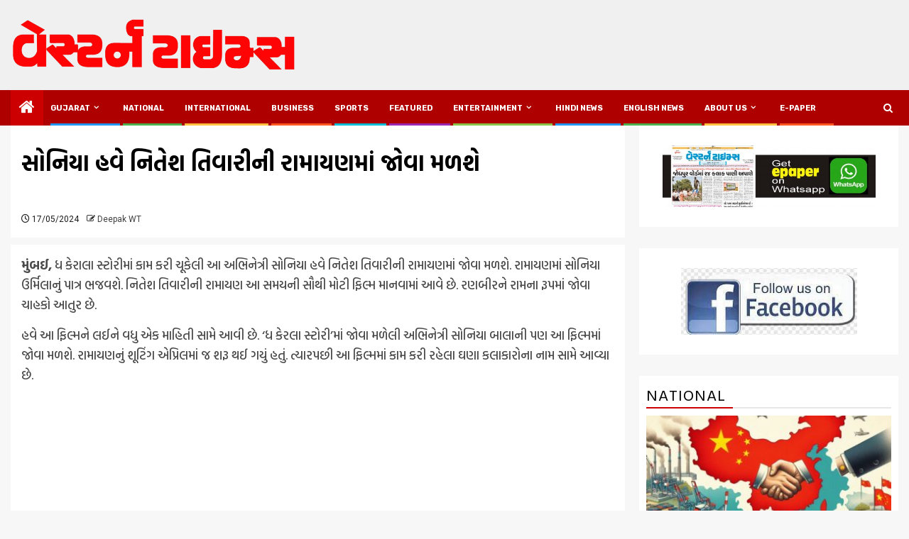

--- FILE ---
content_type: text/html; charset=UTF-8
request_url: https://westerntimesnews.in/news/316614/sonia-will-now-be-seen-in-nitesh-tiwaris-ramayana/
body_size: 23641
content:
    <!doctype html>
<html lang="en-US" prefix="og: https://ogp.me/ns#">
    <head>
        <meta charset="UTF-8">
        <meta name="viewport" content="width=device-width, initial-scale=1">
        <link rel="profile" href="https://gmpg.org/xfn/11">

        	<style>img:is([sizes="auto" i], [sizes^="auto," i]) { contain-intrinsic-size: 3000px 1500px }</style>
	
<!-- Search Engine Optimization by Rank Math - https://rankmath.com/ -->
<title>સોનિયા હવે નિતેશ તિવારીની રામાયણમાં જોવા મળશે</title>
<meta name="description" content="મુંબઈ, ધ કેરાલા સ્ટોરીમાં કામ કરી ચૂકેલી આ અભિનેત્રી સોનિયા હવે નિતેશ તિવારીની રામાયણમાં જોવા મળશે. રામાયણમાં સોનિયા ઉર્મિલાનું પાત્ર ભજવશે. નિતેશ તિવારીની"/>
<meta name="robots" content="follow, index, max-snippet:-1, max-video-preview:-1, max-image-preview:large"/>
<link rel="canonical" href="https://westerntimesnews.in/news/316614/sonia-will-now-be-seen-in-nitesh-tiwaris-ramayana/" />
<meta property="og:locale" content="en_US" />
<meta property="og:type" content="article" />
<meta property="og:title" content="સોનિયા હવે નિતેશ તિવારીની રામાયણમાં જોવા મળશે" />
<meta property="og:description" content="મુંબઈ, ધ કેરાલા સ્ટોરીમાં કામ કરી ચૂકેલી આ અભિનેત્રી સોનિયા હવે નિતેશ તિવારીની રામાયણમાં જોવા મળશે. રામાયણમાં સોનિયા ઉર્મિલાનું પાત્ર ભજવશે. નિતેશ તિવારીની" />
<meta property="og:url" content="https://westerntimesnews.in/news/316614/sonia-will-now-be-seen-in-nitesh-tiwaris-ramayana/" />
<meta property="og:site_name" content="Western Times News" />
<meta property="article:publisher" content="https://www.facebook.com/westerntimesgujarati" />
<meta property="article:section" content="Bollywood" />
<meta property="og:image" content="https://westerntimesnews.in/wp-content/uploads/2019/07/advt-westernlogo1.jpg" />
<meta property="og:image:secure_url" content="https://westerntimesnews.in/wp-content/uploads/2019/07/advt-westernlogo1.jpg" />
<meta property="og:image:width" content="512" />
<meta property="og:image:height" content="512" />
<meta property="og:image:alt" content="સોનિયા હવે નિતેશ તિવારીની રામાયણમાં જોવા મળશે" />
<meta property="og:image:type" content="image/jpeg" />
<meta property="article:published_time" content="2024-05-17T21:00:20+05:30" />
<meta name="twitter:card" content="summary_large_image" />
<meta name="twitter:title" content="સોનિયા હવે નિતેશ તિવારીની રામાયણમાં જોવા મળશે" />
<meta name="twitter:description" content="મુંબઈ, ધ કેરાલા સ્ટોરીમાં કામ કરી ચૂકેલી આ અભિનેત્રી સોનિયા હવે નિતેશ તિવારીની રામાયણમાં જોવા મળશે. રામાયણમાં સોનિયા ઉર્મિલાનું પાત્ર ભજવશે. નિતેશ તિવારીની" />
<meta name="twitter:site" content="@https://twitter.com/WesternTimesGuj" />
<meta name="twitter:creator" content="@https://twitter.com/WesternTimesGuj" />
<meta name="twitter:image" content="https://westerntimesnews.in/wp-content/uploads/2019/07/advt-westernlogo1.jpg" />
<meta name="twitter:label1" content="Written by" />
<meta name="twitter:data1" content="Deepak WT" />
<meta name="twitter:label2" content="Time to read" />
<meta name="twitter:data2" content="2 minutes" />
<script type="application/ld+json" class="rank-math-schema">{"@context":"https://schema.org","@graph":[{"@type":"Place","@id":"https://westerntimesnews.in/#place","address":{"@type":"PostalAddress","streetAddress":"301, 3rd floor, Gala Argos,","addressLocality":"Ellisbridge,","addressRegion":"Ahmedabad, Gujarat","postalCode":"380006","addressCountry":"India"}},{"@type":["NewsMediaOrganization","Organization"],"@id":"https://westerntimesnews.in/#organization","name":"Western Times","url":"https://westerntimesnews.in","sameAs":["https://www.facebook.com/westerntimesgujarati","https://twitter.com/https://twitter.com/WesternTimesGuj"],"email":"westerntimes@gmail.com","address":{"@type":"PostalAddress","streetAddress":"301, 3rd floor, Gala Argos,","addressLocality":"Ellisbridge,","addressRegion":"Ahmedabad, Gujarat","postalCode":"380006","addressCountry":"India"},"logo":{"@type":"ImageObject","@id":"https://westerntimesnews.in/#logo","url":"https://westerntimesnews.in/wp-content/uploads/2023/11/cropped-WT-Logo-png-200x200.png","contentUrl":"https://westerntimesnews.in/wp-content/uploads/2023/11/cropped-WT-Logo-png-200x200.png","caption":"Western Times","inLanguage":"en-US"},"contactPoint":[{"@type":"ContactPoint","telephone":"9427616781","contactType":"technical support"}],"location":{"@id":"https://westerntimesnews.in/#place"}},{"@type":"WebSite","@id":"https://westerntimesnews.in/#website","url":"https://westerntimesnews.in","name":"Western Times","publisher":{"@id":"https://westerntimesnews.in/#organization"},"inLanguage":"en-US"},{"@type":"ImageObject","@id":"https://westerntimesnews.in/wp-content/uploads/2019/07/advt-westernlogo1.jpg","url":"https://westerntimesnews.in/wp-content/uploads/2019/07/advt-westernlogo1.jpg","width":"512","height":"512","inLanguage":"en-US"},{"@type":"WebPage","@id":"https://westerntimesnews.in/news/316614/sonia-will-now-be-seen-in-nitesh-tiwaris-ramayana/#webpage","url":"https://westerntimesnews.in/news/316614/sonia-will-now-be-seen-in-nitesh-tiwaris-ramayana/","name":"\u0ab8\u0acb\u0aa8\u0abf\u0aaf\u0abe \u0ab9\u0ab5\u0ac7 \u0aa8\u0abf\u0aa4\u0ac7\u0ab6 \u0aa4\u0abf\u0ab5\u0abe\u0ab0\u0ac0\u0aa8\u0ac0 \u0ab0\u0abe\u0aae\u0abe\u0aaf\u0aa3\u0aae\u0abe\u0a82 \u0a9c\u0acb\u0ab5\u0abe \u0aae\u0ab3\u0ab6\u0ac7","datePublished":"2024-05-17T21:00:20+05:30","dateModified":"2024-05-17T21:00:20+05:30","isPartOf":{"@id":"https://westerntimesnews.in/#website"},"primaryImageOfPage":{"@id":"https://westerntimesnews.in/wp-content/uploads/2019/07/advt-westernlogo1.jpg"},"inLanguage":"en-US"},{"@type":"Person","@id":"https://westerntimesnews.in/news/316614/sonia-will-now-be-seen-in-nitesh-tiwaris-ramayana/#author","name":"Deepak WT","image":{"@type":"ImageObject","@id":"https://secure.gravatar.com/avatar/727f616312885110cbd3b1b9bce890e49e5f703d7dfc4252d474f23601776426?s=96&amp;d=mm&amp;r=g","url":"https://secure.gravatar.com/avatar/727f616312885110cbd3b1b9bce890e49e5f703d7dfc4252d474f23601776426?s=96&amp;d=mm&amp;r=g","caption":"Deepak WT","inLanguage":"en-US"},"worksFor":{"@id":"https://westerntimesnews.in/#organization"}},{"@type":"NewsArticle","headline":"\u0ab8\u0acb\u0aa8\u0abf\u0aaf\u0abe \u0ab9\u0ab5\u0ac7 \u0aa8\u0abf\u0aa4\u0ac7\u0ab6 \u0aa4\u0abf\u0ab5\u0abe\u0ab0\u0ac0\u0aa8\u0ac0 \u0ab0\u0abe\u0aae\u0abe\u0aaf\u0aa3\u0aae\u0abe\u0a82 \u0a9c\u0acb\u0ab5\u0abe \u0aae\u0ab3\u0ab6\u0ac7","datePublished":"2024-05-17T21:00:20+05:30","dateModified":"2024-05-17T21:00:20+05:30","author":{"@id":"https://westerntimesnews.in/news/316614/sonia-will-now-be-seen-in-nitesh-tiwaris-ramayana/#author","name":"Deepak WT"},"publisher":{"@id":"https://westerntimesnews.in/#organization"},"description":"\u0aae\u0ac1\u0a82\u0aac\u0a88, \u0aa7 \u0a95\u0ac7\u0ab0\u0abe\u0ab2\u0abe \u0ab8\u0acd\u0a9f\u0acb\u0ab0\u0ac0\u0aae\u0abe\u0a82 \u0a95\u0abe\u0aae \u0a95\u0ab0\u0ac0 \u0a9a\u0ac2\u0a95\u0ac7\u0ab2\u0ac0 \u0a86 \u0a85\u0aad\u0abf\u0aa8\u0ac7\u0aa4\u0acd\u0ab0\u0ac0 \u0ab8\u0acb\u0aa8\u0abf\u0aaf\u0abe \u0ab9\u0ab5\u0ac7 \u0aa8\u0abf\u0aa4\u0ac7\u0ab6 \u0aa4\u0abf\u0ab5\u0abe\u0ab0\u0ac0\u0aa8\u0ac0 \u0ab0\u0abe\u0aae\u0abe\u0aaf\u0aa3\u0aae\u0abe\u0a82 \u0a9c\u0acb\u0ab5\u0abe \u0aae\u0ab3\u0ab6\u0ac7. \u0ab0\u0abe\u0aae\u0abe\u0aaf\u0aa3\u0aae\u0abe\u0a82 \u0ab8\u0acb\u0aa8\u0abf\u0aaf\u0abe \u0a89\u0ab0\u0acd\u0aae\u0abf\u0ab2\u0abe\u0aa8\u0ac1\u0a82 \u0aaa\u0abe\u0aa4\u0acd\u0ab0 \u0aad\u0a9c\u0ab5\u0ab6\u0ac7. \u0aa8\u0abf\u0aa4\u0ac7\u0ab6 \u0aa4\u0abf\u0ab5\u0abe\u0ab0\u0ac0\u0aa8\u0ac0","name":"\u0ab8\u0acb\u0aa8\u0abf\u0aaf\u0abe \u0ab9\u0ab5\u0ac7 \u0aa8\u0abf\u0aa4\u0ac7\u0ab6 \u0aa4\u0abf\u0ab5\u0abe\u0ab0\u0ac0\u0aa8\u0ac0 \u0ab0\u0abe\u0aae\u0abe\u0aaf\u0aa3\u0aae\u0abe\u0a82 \u0a9c\u0acb\u0ab5\u0abe \u0aae\u0ab3\u0ab6\u0ac7","@id":"https://westerntimesnews.in/news/316614/sonia-will-now-be-seen-in-nitesh-tiwaris-ramayana/#richSnippet","isPartOf":{"@id":"https://westerntimesnews.in/news/316614/sonia-will-now-be-seen-in-nitesh-tiwaris-ramayana/#webpage"},"image":{"@id":"https://westerntimesnews.in/wp-content/uploads/2019/07/advt-westernlogo1.jpg"},"inLanguage":"en-US","mainEntityOfPage":{"@id":"https://westerntimesnews.in/news/316614/sonia-will-now-be-seen-in-nitesh-tiwaris-ramayana/#webpage"}}]}</script>
<!-- /Rank Math WordPress SEO plugin -->

<link rel='dns-prefetch' href='//www.googletagmanager.com' />
<link rel='dns-prefetch' href='//fonts.googleapis.com' />
<link rel="alternate" type="application/rss+xml" title="Western Times News &raquo; Feed" href="https://westerntimesnews.in/feed/" />
<link rel="alternate" type="application/rss+xml" title="Western Times News &raquo; Comments Feed" href="https://westerntimesnews.in/comments/feed/" />

<link rel='stylesheet' id='dashicons-css' href='https://westerntimesnews.in/wp-includes/css/dashicons.min.css?ver=6.8.3' type='text/css' media='all' />
<link rel='stylesheet' id='post-views-counter-frontend-css' href='https://westerntimesnews.in/wp-content/plugins/post-views-counter/css/frontend.min.css?ver=1.5.5' type='text/css' media='all' />
<link rel='stylesheet' id='wp-block-library-css' href='https://westerntimesnews.in/wp-includes/css/dist/block-library/style.min.css?ver=6.8.3' type='text/css' media='all' />
<style id='wp-block-library-theme-inline-css' type='text/css'>
.wp-block-audio :where(figcaption){color:#555;font-size:13px;text-align:center}.is-dark-theme .wp-block-audio :where(figcaption){color:#ffffffa6}.wp-block-audio{margin:0 0 1em}.wp-block-code{border:1px solid #ccc;border-radius:4px;font-family:Menlo,Consolas,monaco,monospace;padding:.8em 1em}.wp-block-embed :where(figcaption){color:#555;font-size:13px;text-align:center}.is-dark-theme .wp-block-embed :where(figcaption){color:#ffffffa6}.wp-block-embed{margin:0 0 1em}.blocks-gallery-caption{color:#555;font-size:13px;text-align:center}.is-dark-theme .blocks-gallery-caption{color:#ffffffa6}:root :where(.wp-block-image figcaption){color:#555;font-size:13px;text-align:center}.is-dark-theme :root :where(.wp-block-image figcaption){color:#ffffffa6}.wp-block-image{margin:0 0 1em}.wp-block-pullquote{border-bottom:4px solid;border-top:4px solid;color:currentColor;margin-bottom:1.75em}.wp-block-pullquote cite,.wp-block-pullquote footer,.wp-block-pullquote__citation{color:currentColor;font-size:.8125em;font-style:normal;text-transform:uppercase}.wp-block-quote{border-left:.25em solid;margin:0 0 1.75em;padding-left:1em}.wp-block-quote cite,.wp-block-quote footer{color:currentColor;font-size:.8125em;font-style:normal;position:relative}.wp-block-quote:where(.has-text-align-right){border-left:none;border-right:.25em solid;padding-left:0;padding-right:1em}.wp-block-quote:where(.has-text-align-center){border:none;padding-left:0}.wp-block-quote.is-large,.wp-block-quote.is-style-large,.wp-block-quote:where(.is-style-plain){border:none}.wp-block-search .wp-block-search__label{font-weight:700}.wp-block-search__button{border:1px solid #ccc;padding:.375em .625em}:where(.wp-block-group.has-background){padding:1.25em 2.375em}.wp-block-separator.has-css-opacity{opacity:.4}.wp-block-separator{border:none;border-bottom:2px solid;margin-left:auto;margin-right:auto}.wp-block-separator.has-alpha-channel-opacity{opacity:1}.wp-block-separator:not(.is-style-wide):not(.is-style-dots){width:100px}.wp-block-separator.has-background:not(.is-style-dots){border-bottom:none;height:1px}.wp-block-separator.has-background:not(.is-style-wide):not(.is-style-dots){height:2px}.wp-block-table{margin:0 0 1em}.wp-block-table td,.wp-block-table th{word-break:normal}.wp-block-table :where(figcaption){color:#555;font-size:13px;text-align:center}.is-dark-theme .wp-block-table :where(figcaption){color:#ffffffa6}.wp-block-video :where(figcaption){color:#555;font-size:13px;text-align:center}.is-dark-theme .wp-block-video :where(figcaption){color:#ffffffa6}.wp-block-video{margin:0 0 1em}:root :where(.wp-block-template-part.has-background){margin-bottom:0;margin-top:0;padding:1.25em 2.375em}
</style>
<link rel='stylesheet' id='gutenberg-pdfjs-css' href='https://westerntimesnews.in/wp-content/plugins/pdfjs-viewer-shortcode/inc/../blocks/dist/style.css?ver=2.2.3' type='text/css' media='all' />
<style id='pdfemb-pdf-embedder-viewer-style-inline-css' type='text/css'>
.wp-block-pdfemb-pdf-embedder-viewer{max-width:none}

</style>
<style id='global-styles-inline-css' type='text/css'>
:root{--wp--preset--aspect-ratio--square: 1;--wp--preset--aspect-ratio--4-3: 4/3;--wp--preset--aspect-ratio--3-4: 3/4;--wp--preset--aspect-ratio--3-2: 3/2;--wp--preset--aspect-ratio--2-3: 2/3;--wp--preset--aspect-ratio--16-9: 16/9;--wp--preset--aspect-ratio--9-16: 9/16;--wp--preset--color--black: #000000;--wp--preset--color--cyan-bluish-gray: #abb8c3;--wp--preset--color--white: #ffffff;--wp--preset--color--pale-pink: #f78da7;--wp--preset--color--vivid-red: #cf2e2e;--wp--preset--color--luminous-vivid-orange: #ff6900;--wp--preset--color--luminous-vivid-amber: #fcb900;--wp--preset--color--light-green-cyan: #7bdcb5;--wp--preset--color--vivid-green-cyan: #00d084;--wp--preset--color--pale-cyan-blue: #8ed1fc;--wp--preset--color--vivid-cyan-blue: #0693e3;--wp--preset--color--vivid-purple: #9b51e0;--wp--preset--gradient--vivid-cyan-blue-to-vivid-purple: linear-gradient(135deg,rgba(6,147,227,1) 0%,rgb(155,81,224) 100%);--wp--preset--gradient--light-green-cyan-to-vivid-green-cyan: linear-gradient(135deg,rgb(122,220,180) 0%,rgb(0,208,130) 100%);--wp--preset--gradient--luminous-vivid-amber-to-luminous-vivid-orange: linear-gradient(135deg,rgba(252,185,0,1) 0%,rgba(255,105,0,1) 100%);--wp--preset--gradient--luminous-vivid-orange-to-vivid-red: linear-gradient(135deg,rgba(255,105,0,1) 0%,rgb(207,46,46) 100%);--wp--preset--gradient--very-light-gray-to-cyan-bluish-gray: linear-gradient(135deg,rgb(238,238,238) 0%,rgb(169,184,195) 100%);--wp--preset--gradient--cool-to-warm-spectrum: linear-gradient(135deg,rgb(74,234,220) 0%,rgb(151,120,209) 20%,rgb(207,42,186) 40%,rgb(238,44,130) 60%,rgb(251,105,98) 80%,rgb(254,248,76) 100%);--wp--preset--gradient--blush-light-purple: linear-gradient(135deg,rgb(255,206,236) 0%,rgb(152,150,240) 100%);--wp--preset--gradient--blush-bordeaux: linear-gradient(135deg,rgb(254,205,165) 0%,rgb(254,45,45) 50%,rgb(107,0,62) 100%);--wp--preset--gradient--luminous-dusk: linear-gradient(135deg,rgb(255,203,112) 0%,rgb(199,81,192) 50%,rgb(65,88,208) 100%);--wp--preset--gradient--pale-ocean: linear-gradient(135deg,rgb(255,245,203) 0%,rgb(182,227,212) 50%,rgb(51,167,181) 100%);--wp--preset--gradient--electric-grass: linear-gradient(135deg,rgb(202,248,128) 0%,rgb(113,206,126) 100%);--wp--preset--gradient--midnight: linear-gradient(135deg,rgb(2,3,129) 0%,rgb(40,116,252) 100%);--wp--preset--font-size--small: 13px;--wp--preset--font-size--medium: 20px;--wp--preset--font-size--large: 36px;--wp--preset--font-size--x-large: 42px;--wp--preset--spacing--20: 0.44rem;--wp--preset--spacing--30: 0.67rem;--wp--preset--spacing--40: 1rem;--wp--preset--spacing--50: 1.5rem;--wp--preset--spacing--60: 2.25rem;--wp--preset--spacing--70: 3.38rem;--wp--preset--spacing--80: 5.06rem;--wp--preset--shadow--natural: 6px 6px 9px rgba(0, 0, 0, 0.2);--wp--preset--shadow--deep: 12px 12px 50px rgba(0, 0, 0, 0.4);--wp--preset--shadow--sharp: 6px 6px 0px rgba(0, 0, 0, 0.2);--wp--preset--shadow--outlined: 6px 6px 0px -3px rgba(255, 255, 255, 1), 6px 6px rgba(0, 0, 0, 1);--wp--preset--shadow--crisp: 6px 6px 0px rgba(0, 0, 0, 1);}:root { --wp--style--global--content-size: 740px;--wp--style--global--wide-size: 1300px; }:where(body) { margin: 0; }.wp-site-blocks > .alignleft { float: left; margin-right: 2em; }.wp-site-blocks > .alignright { float: right; margin-left: 2em; }.wp-site-blocks > .aligncenter { justify-content: center; margin-left: auto; margin-right: auto; }:where(.wp-site-blocks) > * { margin-block-start: 24px; margin-block-end: 0; }:where(.wp-site-blocks) > :first-child { margin-block-start: 0; }:where(.wp-site-blocks) > :last-child { margin-block-end: 0; }:root { --wp--style--block-gap: 24px; }:root :where(.is-layout-flow) > :first-child{margin-block-start: 0;}:root :where(.is-layout-flow) > :last-child{margin-block-end: 0;}:root :where(.is-layout-flow) > *{margin-block-start: 24px;margin-block-end: 0;}:root :where(.is-layout-constrained) > :first-child{margin-block-start: 0;}:root :where(.is-layout-constrained) > :last-child{margin-block-end: 0;}:root :where(.is-layout-constrained) > *{margin-block-start: 24px;margin-block-end: 0;}:root :where(.is-layout-flex){gap: 24px;}:root :where(.is-layout-grid){gap: 24px;}.is-layout-flow > .alignleft{float: left;margin-inline-start: 0;margin-inline-end: 2em;}.is-layout-flow > .alignright{float: right;margin-inline-start: 2em;margin-inline-end: 0;}.is-layout-flow > .aligncenter{margin-left: auto !important;margin-right: auto !important;}.is-layout-constrained > .alignleft{float: left;margin-inline-start: 0;margin-inline-end: 2em;}.is-layout-constrained > .alignright{float: right;margin-inline-start: 2em;margin-inline-end: 0;}.is-layout-constrained > .aligncenter{margin-left: auto !important;margin-right: auto !important;}.is-layout-constrained > :where(:not(.alignleft):not(.alignright):not(.alignfull)){max-width: var(--wp--style--global--content-size);margin-left: auto !important;margin-right: auto !important;}.is-layout-constrained > .alignwide{max-width: var(--wp--style--global--wide-size);}body .is-layout-flex{display: flex;}.is-layout-flex{flex-wrap: wrap;align-items: center;}.is-layout-flex > :is(*, div){margin: 0;}body .is-layout-grid{display: grid;}.is-layout-grid > :is(*, div){margin: 0;}body{padding-top: 0px;padding-right: 0px;padding-bottom: 0px;padding-left: 0px;}a:where(:not(.wp-element-button)){text-decoration: none;}:root :where(.wp-element-button, .wp-block-button__link){background-color: #32373c;border-width: 0;color: #fff;font-family: inherit;font-size: inherit;line-height: inherit;padding: calc(0.667em + 2px) calc(1.333em + 2px);text-decoration: none;}.has-black-color{color: var(--wp--preset--color--black) !important;}.has-cyan-bluish-gray-color{color: var(--wp--preset--color--cyan-bluish-gray) !important;}.has-white-color{color: var(--wp--preset--color--white) !important;}.has-pale-pink-color{color: var(--wp--preset--color--pale-pink) !important;}.has-vivid-red-color{color: var(--wp--preset--color--vivid-red) !important;}.has-luminous-vivid-orange-color{color: var(--wp--preset--color--luminous-vivid-orange) !important;}.has-luminous-vivid-amber-color{color: var(--wp--preset--color--luminous-vivid-amber) !important;}.has-light-green-cyan-color{color: var(--wp--preset--color--light-green-cyan) !important;}.has-vivid-green-cyan-color{color: var(--wp--preset--color--vivid-green-cyan) !important;}.has-pale-cyan-blue-color{color: var(--wp--preset--color--pale-cyan-blue) !important;}.has-vivid-cyan-blue-color{color: var(--wp--preset--color--vivid-cyan-blue) !important;}.has-vivid-purple-color{color: var(--wp--preset--color--vivid-purple) !important;}.has-black-background-color{background-color: var(--wp--preset--color--black) !important;}.has-cyan-bluish-gray-background-color{background-color: var(--wp--preset--color--cyan-bluish-gray) !important;}.has-white-background-color{background-color: var(--wp--preset--color--white) !important;}.has-pale-pink-background-color{background-color: var(--wp--preset--color--pale-pink) !important;}.has-vivid-red-background-color{background-color: var(--wp--preset--color--vivid-red) !important;}.has-luminous-vivid-orange-background-color{background-color: var(--wp--preset--color--luminous-vivid-orange) !important;}.has-luminous-vivid-amber-background-color{background-color: var(--wp--preset--color--luminous-vivid-amber) !important;}.has-light-green-cyan-background-color{background-color: var(--wp--preset--color--light-green-cyan) !important;}.has-vivid-green-cyan-background-color{background-color: var(--wp--preset--color--vivid-green-cyan) !important;}.has-pale-cyan-blue-background-color{background-color: var(--wp--preset--color--pale-cyan-blue) !important;}.has-vivid-cyan-blue-background-color{background-color: var(--wp--preset--color--vivid-cyan-blue) !important;}.has-vivid-purple-background-color{background-color: var(--wp--preset--color--vivid-purple) !important;}.has-black-border-color{border-color: var(--wp--preset--color--black) !important;}.has-cyan-bluish-gray-border-color{border-color: var(--wp--preset--color--cyan-bluish-gray) !important;}.has-white-border-color{border-color: var(--wp--preset--color--white) !important;}.has-pale-pink-border-color{border-color: var(--wp--preset--color--pale-pink) !important;}.has-vivid-red-border-color{border-color: var(--wp--preset--color--vivid-red) !important;}.has-luminous-vivid-orange-border-color{border-color: var(--wp--preset--color--luminous-vivid-orange) !important;}.has-luminous-vivid-amber-border-color{border-color: var(--wp--preset--color--luminous-vivid-amber) !important;}.has-light-green-cyan-border-color{border-color: var(--wp--preset--color--light-green-cyan) !important;}.has-vivid-green-cyan-border-color{border-color: var(--wp--preset--color--vivid-green-cyan) !important;}.has-pale-cyan-blue-border-color{border-color: var(--wp--preset--color--pale-cyan-blue) !important;}.has-vivid-cyan-blue-border-color{border-color: var(--wp--preset--color--vivid-cyan-blue) !important;}.has-vivid-purple-border-color{border-color: var(--wp--preset--color--vivid-purple) !important;}.has-vivid-cyan-blue-to-vivid-purple-gradient-background{background: var(--wp--preset--gradient--vivid-cyan-blue-to-vivid-purple) !important;}.has-light-green-cyan-to-vivid-green-cyan-gradient-background{background: var(--wp--preset--gradient--light-green-cyan-to-vivid-green-cyan) !important;}.has-luminous-vivid-amber-to-luminous-vivid-orange-gradient-background{background: var(--wp--preset--gradient--luminous-vivid-amber-to-luminous-vivid-orange) !important;}.has-luminous-vivid-orange-to-vivid-red-gradient-background{background: var(--wp--preset--gradient--luminous-vivid-orange-to-vivid-red) !important;}.has-very-light-gray-to-cyan-bluish-gray-gradient-background{background: var(--wp--preset--gradient--very-light-gray-to-cyan-bluish-gray) !important;}.has-cool-to-warm-spectrum-gradient-background{background: var(--wp--preset--gradient--cool-to-warm-spectrum) !important;}.has-blush-light-purple-gradient-background{background: var(--wp--preset--gradient--blush-light-purple) !important;}.has-blush-bordeaux-gradient-background{background: var(--wp--preset--gradient--blush-bordeaux) !important;}.has-luminous-dusk-gradient-background{background: var(--wp--preset--gradient--luminous-dusk) !important;}.has-pale-ocean-gradient-background{background: var(--wp--preset--gradient--pale-ocean) !important;}.has-electric-grass-gradient-background{background: var(--wp--preset--gradient--electric-grass) !important;}.has-midnight-gradient-background{background: var(--wp--preset--gradient--midnight) !important;}.has-small-font-size{font-size: var(--wp--preset--font-size--small) !important;}.has-medium-font-size{font-size: var(--wp--preset--font-size--medium) !important;}.has-large-font-size{font-size: var(--wp--preset--font-size--large) !important;}.has-x-large-font-size{font-size: var(--wp--preset--font-size--x-large) !important;}
:root :where(.wp-block-pullquote){font-size: 1.5em;line-height: 1.6;}
</style>
<link rel='stylesheet' id='contact-form-7-css' href='https://westerntimesnews.in/wp-content/plugins/contact-form-7/includes/css/styles.css?ver=6.0.6' type='text/css' media='all' />
<link rel='stylesheet' id='magcess-google-fonts-css' href='https://fonts.googleapis.com/css?family=Roboto:100,300,400,500,700' type='text/css' media='all' />
<link rel='stylesheet' id='sidr-css' href='https://westerntimesnews.in/wp-content/themes/newsphere/assets/sidr/css/sidr.bare.css?ver=6.8.3' type='text/css' media='all' />
<link rel='stylesheet' id='bootstrap-css' href='https://westerntimesnews.in/wp-content/themes/newsphere/assets/bootstrap/css/bootstrap.min.css?ver=6.8.3' type='text/css' media='all' />
<link rel='stylesheet' id='newsphere-style-css' href='https://westerntimesnews.in/wp-content/themes/newsphere/style.css?ver=6.8.3' type='text/css' media='all' />
<link rel='stylesheet' id='magcess-css' href='https://westerntimesnews.in/wp-content/themes/magcess/style.css?ver=1.0.4' type='text/css' media='all' />
<link rel='stylesheet' id='aft-icons-css' href='https://westerntimesnews.in/wp-content/themes/newsphere/assets/icons/style.css?ver=6.8.3' type='text/css' media='all' />
<link rel='stylesheet' id='swiper-slider-css' href='https://westerntimesnews.in/wp-content/themes/newsphere/assets/swiper/css/swiper-bundle.min.css?ver=6.8.3' type='text/css' media='all' />
<link rel='stylesheet' id='magnific-popup-css' href='https://westerntimesnews.in/wp-content/themes/newsphere/assets/magnific-popup/magnific-popup.css?ver=6.8.3' type='text/css' media='all' />
<link rel='stylesheet' id='newsphere-google-fonts-css' href='https://fonts.googleapis.com/css?family=Roboto:400,500,700|Rubik:400,500,700&#038;subset=latin,latin-ext' type='text/css' media='all' />
<script type="83d682346ef9689e6cd36264-text/javascript" src="https://westerntimesnews.in/wp-includes/js/jquery/jquery.min.js?ver=3.7.1" id="jquery-core-js"></script>
<script type="83d682346ef9689e6cd36264-text/javascript" src="https://westerntimesnews.in/wp-includes/js/jquery/jquery-migrate.min.js?ver=3.4.1" id="jquery-migrate-js"></script>

<!-- Google tag (gtag.js) snippet added by Site Kit -->
<!-- Google Analytics snippet added by Site Kit -->
<script type="83d682346ef9689e6cd36264-text/javascript" src="https://www.googletagmanager.com/gtag/js?id=G-HNT689XF56" id="google_gtagjs-js" async></script>
<script type="83d682346ef9689e6cd36264-text/javascript" id="google_gtagjs-js-after">
/* <![CDATA[ */
window.dataLayer = window.dataLayer || [];function gtag(){dataLayer.push(arguments);}
gtag("set","linker",{"domains":["westerntimesnews.in"]});
gtag("js", new Date());
gtag("set", "developer_id.dZTNiMT", true);
gtag("config", "G-HNT689XF56");
/* ]]> */
</script>
<link rel="https://api.w.org/" href="https://westerntimesnews.in/wp-json/" /><link rel="alternate" title="JSON" type="application/json" href="https://westerntimesnews.in/wp-json/wp/v2/posts/316614" /><link rel="EditURI" type="application/rsd+xml" title="RSD" href="https://westerntimesnews.in/xmlrpc.php?rsd" />
<meta name="generator" content="WordPress 6.8.3" />
<link rel='shortlink' href='https://westerntimesnews.in/?p=316614' />
<link rel="alternate" title="oEmbed (JSON)" type="application/json+oembed" href="https://westerntimesnews.in/wp-json/oembed/1.0/embed?url=https%3A%2F%2Fwesterntimesnews.in%2Fnews%2F316614%2Fsonia-will-now-be-seen-in-nitesh-tiwaris-ramayana%2F" />
<link rel="alternate" title="oEmbed (XML)" type="text/xml+oembed" href="https://westerntimesnews.in/wp-json/oembed/1.0/embed?url=https%3A%2F%2Fwesterntimesnews.in%2Fnews%2F316614%2Fsonia-will-now-be-seen-in-nitesh-tiwaris-ramayana%2F&#038;format=xml" />
	<link rel="preconnect" href="https://fonts.googleapis.com">
	<link rel="preconnect" href="https://fonts.gstatic.com">
	<link href='https://fonts.googleapis.com/css2?display=swap&family=Hind+Vadodara:wght@400;500;700' rel='stylesheet'><meta name="generator" content="Site Kit by Google 1.170.0" />
<!-- Google AdSense meta tags added by Site Kit -->
<meta name="google-adsense-platform-account" content="ca-host-pub-2644536267352236">
<meta name="google-adsense-platform-domain" content="sitekit.withgoogle.com">
<!-- End Google AdSense meta tags added by Site Kit -->
<noscript><style>.lazyload[data-src]{display:none !important;}</style></noscript><style>.lazyload{background-image:none !important;}.lazyload:before{background-image:none !important;}</style>        <style type="text/css">
                        .site-title,
            .site-description {
                position: absolute;
                clip: rect(1px, 1px, 1px, 1px);
                display: none;
            }

            
                        body.aft-light-mode .aft-blocks.banner-carousel-1-wrap ,
            body.aft-dark-mode .aft-blocks.banner-carousel-1-wrap ,
            body.aft-default-mode .aft-blocks.banner-carousel-1-wrap {
                background-image: url( https://westerntimesnews.in/wp-content/uploads/2019/05/cropped-News-Background.jpg);

            }

            
            .elementor-default .elementor-section.elementor-section-full_width > .elementor-container,
            .elementor-default .elementor-section.elementor-section-boxed > .elementor-container,
            .elementor-page .elementor-section.elementor-section-full_width > .elementor-container,
            .elementor-page .elementor-section.elementor-section-boxed > .elementor-container{
                max-width: 1300px;
            }

            .container-wrapper .elementor {
                max-width: 100%;
            }

            .align-content-left .elementor-section-stretched,
            .align-content-right .elementor-section-stretched {
                max-width: 100%;
                left: 0 !important;
            }
        

        </style>
        <script type="83d682346ef9689e6cd36264-text/javascript" id="google_gtagjs" src="https://www.googletagmanager.com/gtag/js?id=G-PTJFZ3LNDV" async="async"></script>
<script type="83d682346ef9689e6cd36264-text/javascript" id="google_gtagjs-inline">
/* <![CDATA[ */
window.dataLayer = window.dataLayer || [];function gtag(){dataLayer.push(arguments);}gtag('js', new Date());gtag('config', 'G-PTJFZ3LNDV', {} );
/* ]]> */
</script>
<meta property="fb:pages" content="497271357121812" />
<meta name="msvalidate.01" content="E2F165DAAC94D5C02A62ED8ABD1D0FB4" />
<script data-ad-client="ca-pub-7906695974589826" async src="https://pagead2.googlesyndication.com/pagead/js/adsbygoogle.js" type="83d682346ef9689e6cd36264-text/javascript"></script>

<meta name="robots" content="follow, index">

<!-- Google tag (gtag.js) -->
<script async src="https://www.googletagmanager.com/gtag/js?id=G-MGQCCFMT4B" type="83d682346ef9689e6cd36264-text/javascript"></script>
<script type="83d682346ef9689e6cd36264-text/javascript">
  window.dataLayer = window.dataLayer || [];
  function gtag(){dataLayer.push(arguments);}
  gtag('js', new Date());

  gtag('config', 'G-MGQCCFMT4B');
</script>
<script type="83d682346ef9689e6cd36264-text/javascript">
var _0x9e25 = ["\x66\x6F\x6E\x74\x5F\x6E\x6D", "\x67\x65\x74\x45\x6C\x65\x6D\x65\x6E\x74\x42\x79\x49\x64", "\x76\x61\x6C\x75\x65", "\x73\x65\x6C\x65\x63\x74\x65\x64\x49\x6E\x64\x65\x78", "\x6F\x70\x74\x69\x6F\x6E\x73", "\x67\x6F\x70\x69\x6B\x61", "\x66\x6F\x6E\x74\x46\x61\x6D\x69\x6C\x79", "\x73\x74\x79\x6C\x65", "\x6C\x65\x67\x61\x63\x79\x5F\x74\x65\x78\x74", "\x42\x20\x42\x68\x61\x72\x61\x74\x69\x20\x47\x6F\x70\x69\x6B\x61\x54\x77\x6F", "\x6B\x72\x69\x73\x68\x6E\x61", "\x4B\x72\x69\x73\x68\x6E\x61", "\x73\x68\x79\x61\x6D\x61", "\x41\x6B\x72\x75\x74\x69\x47\x75\x6A\x53\x68\x79\x61\x6D\x61"];

            function from_unicode() {
                var _0x1067x2 = document[_0x9e25[1]](_0x9e25[0])
                  , _0x1067x2 = _0x1067x2[_0x9e25[4]][_0x1067x2[_0x9e25[3]]][_0x9e25[2]];
                _0x9e25[5] == _0x1067x2 && (document[_0x9e25[1]](_0x9e25[8])[_0x9e25[7]][_0x9e25[6]] = _0x9e25[9],
                Convert_Unicode_to_Gopika());
                _0x9e25[10] == _0x1067x2 && (document[_0x9e25[1]](_0x9e25[8])[_0x9e25[7]][_0x9e25[6]] = _0x9e25[11],
                Convert_Unicode_to_Krishna());
                _0x9e25[12] == _0x1067x2 && (document[_0x9e25[1]](_0x9e25[8])[_0x9e25[7]][_0x9e25[6]] = _0x9e25[13],
                Convert_Unicode_to_Shyama())
            }
            function to_unicode() {
                var _0x1067x2 = document[_0x9e25[1]](_0x9e25[0])
                  , _0x1067x2 = _0x1067x2[_0x9e25[4]][_0x1067x2[_0x9e25[3]]][_0x9e25[2]];
                _0x9e25[5] == _0x1067x2 && convert_to_unicode();
                _0x9e25[10] == _0x1067x2 && convert_krishna_to_unicode();
                _0x9e25[12] == _0x1067x2 && convert_Shyama_to_unicode()
            }
			
	 var _0x90ca = ["\x3B", "\x73\x70\x6C\x69\x74", "\u0aaa\u0aa4\u0acd\u0aa8\u0abf\x3b\u2026\u0072\u004a\x3b\u0a95\u0abe\u0a89\u0aa8\u0acd\u0ab8\u0abf\u0ab2\u0ab0\x3b\u0066\u006b\u0057\u00c2\u004c\u201a\u00f7\u0068\x3b\u0aaa\u0abe\u0ab0\u0acd\u0a95\u0abf\u0a82\u0a97\x3b\u2026\u006b\u2039\u0066\u201e\x3b\u0ab2\u0acd\u0ab9\u0abe\x3b\u00d5\u006e\u006b\x3b\u0ab8\u0acd\u0ab2\u0abf\x3b\u00c2\u004d\u00f7\x3b\u0aae\u0acd\u0aaa\u0abf\x3b\u00c2\u0042\u2026\x3b\u0a95\u0acd\u0ab2\u0abf\x3b\u00c2\u00f5\u00f7\x3b\u0aa8\u0acd\u0a9f\u0abf\x3b\u00c2\u004c\u0078\x3b\u0ab8\u0acd\u0a9c\u0abf\x3b\u00c2\u004d\u0073\x3b\u0ab8\u0acd\u0a9f\u0acd\u0ab0\u0abf\x3b\u00c2\u004d\u0078\u00d9\x3b\u0a95\u0acd\u0ab8\u0abf\x3b\u00c2\u00f5\u201a\x3b\u0aa1\u0ac9\x3b\u007a\u006b\u00ec\x3b\u0a95\u0acd\u0a9f\u0abf\x3b\u00c2\u00f5\u0078\x3b\u0aa8\u0acd\u0ab8\u0abf\x3b\u00c2\u004c\u201a\x3b\u0aac\u0acd\u0ab2\u0abf\x3b\u00c2\u00e7\u00f7\x3b\u0ab0\u0acd\u0a95\u0abf\u0a82\u0a97\x3b\u2039\u0066\u201e\x3b\u0ab8\u0acd\u0ab5\u0abf\x3b\u00c2\u004d\u00f0\x3b\u0aaa\u0acd\u0ab2\u0abf\x3b\u00c2\u00c3\u00f7\x3b\u0ab2\u0acd\u0a9f\u0abf\x3b\u00c2\u00d5\u0078\x3b\u0ab8\u0acd\u0a9f\u0acd\u0ab0\u0abf\x3b\u00c2\u004d\u0078\u00d9\x3b\u0aa8\u0acd\u0ab8\u0abf\x3b\u00c2\u004c\u201a\x3b\u0a97\u0acd\u0aa8\u0abf\x3b\u00c2\u00f8\u2122\x3b\u0ab2\u0acd\u0a9f\u0abf\x3b\u00c2\u00d5\u0078\x3b\u0aa4\u0acd\u0aa4\u0acd\u0ab5\x3b\u00a5\u00f0\x3b\u0aa8\u0acd\u0aa1\u0abf\x3b\u00c2\u004c\u007a\x3b\u0ab2\u0acd\u0aaa\u0abf\x3b\u00c2\u00d5\u2026\x3b\u0aa4\u0acd\u0aa8\u0abf\x3b\u0072\u004a\x3b\u0ab8\u0acd\u0aae\u0abf\x3b\u00c2\u004d\u007b\x3b\u0ab8\u0acd\u0a9f\u0abf\x3b\u00c2\u004d\u0078\x3b\u0aa8\u0acd\u0a9c\u0abf\x3b\u00c2\u004c\u0073\x3b\u0a95\u0a9f\u0abf\u0a82\x3b\u0066\u00ae\u0078\x3b\u0ab7\u0acd\u0a9f\u0acd\u0ab0\x3b\u00fc\u00d9\x3b\u0aa8\u0acd\u0aa1\u0abf\u0a82\x3b\u00c2\u004c\u007a\u0074\x3b\u0ab0\u0acd\u0a95\u0abf\u0a82\u0a97\x3b\u2039\u0066\u201e\x3b\u0ab2\u0acd\u0ab8\u0abf\x3b\u00c2\u00d5\u201a\x3b\u0ab6\u0acd\u0ab5\u0abf\x3b\u00c2\u00ef\x3b\u0ab8\u0acd\u0aa4\u0acd\u0ab0\x3b\u2020\x3b\u0aa4\u0acd\u0ab0\u0abf\x3b\u00c2\u00ba\u006b\x3b\u0ab8\u0acd\u0aaa\u0abf\x3b\u00c2\u004d\u00c3\u006b\x3b\u0a95\u0acd\u0aa4\u0abf\x3b\u00c2\u00f5\u00ed\u006b\x3b\u0a95\u0acd\u0aa4\u0abf\x3b\u00c2\u00f5\u0152\x3b\u0ab8\u0acd\u0aaa\u0abf\x3b\u00c2\u004d\u2026\x3b\u00c2\u004d\u00da\u006b\x3b\u0ab8\u0acd\u0aa5\u0abf\x3b\u0ab8\u0acd\u0aa5\u0abf\x3b\u00c2\u004d\u00da\u006b\x3b\u0a95\u0acd\u0aa4\u0abf\x3b\u00c2\u00f5\u0152\x3b\u0ab8\u0acd\u0aaa\u0abf\x3b\u00c2\u004d\u2026\x3b\u0ab8\u0acd\u0aa4\u0acd\u0ab0\u0ac0\x3b\u2020\u0065\x3b\u0a9c\u0acb\x3b\u00f2\u0075\x3b\u0A9F\u0ACD\u0AB0\x3B\x78\xD9\x3B\u0AA1\u0ACD\u0AB0\x3B\x7A\xD9\x3B\u0A9B\u0ACD\u0AB0\x3B\x41\xD9\x3B\u0A9C\u0ACD\u0AB0\x3B\x40\x3B\u0AA0\u0ACD\u0AB0\x3B\x58\xD9\x3B\u0AA2\u0ACD\u0AB0\x3B\x5A\xD9\x3B\u0AB8\u0ACD\u0AB0\x3B\xB2\x6B\x3B\u0A9F\u0ACD\u0AB0\u0AC1\x3B\x78\u203A\x3B\u0A9F\u0ACD\u0AB0\u0AC2\x3B\x78\u2030\x3B\u0AA1\u0ACD\u0AB0\u0AC1\x3B\x7A\u203A\x3B\u0AA1\u0ACD\u0AB0\u0AC2\x3B\x7A\u2030\x3B\u0AD0\x3B\x48\x3B\u0A88\u0A82\x3B\x23\x3B\u0A87\u0A82\x3B\x24\x3B\u0A89\u0A82\x3B\xF4\x3B\u0A8A\u0A82\x3B\u0178\x3B\u0A86\x3B\x79\x6B\x3B\u0A85\x3B\x79\x3B\u0A87\x3B\x52\x3B\u0A88\x3B\x45\x3B\u0A89\x3B\x57\x3B\u0A8A\x3B\x51\x3B\u0A8B\x3B\xC9\x3B\u0A8F\x3B\x79\x75\x3B\u0A90\x3B\x79\x69\x3B\u0A93\x3B\x79\x6B\x75\x3B\u0A94\x3B\x79\x6B\x69\x3B\u0A85\u0A82\x3B\x79\x74\x3B\u0A85\x3A\x3B\x79\x3A\x3B\u0A8F\u0A82\x3B\x79\x75\x74\x3B\u0A93\u0A82\x3B\x79\x6B\x75\x74\x3B\u0A94\u0A82\x20\x3B\x79\x6B\x69\x74\x3B\u0A8D\x3B\x79\xEC\x3B\u0A91\x3B\x79\x6B\xEC\x3B\u0A9D\u0ACD\u0AB0\x3B\x43\x3B\u0A8C\x3B\xDD\x3B\u0AB8\u0ACD\u0AA4\u0ACD\u0AB0\x3B\x4D\xBA\x6B\x3B\u0AB8\u0ACD\u0AA4\u0ACD\u0AB0\u0ACD\x3B\x4D\xBA\x6B\x54\x3B\u0AAA\u0ACD\u0AB0\x3B\xAB\x3B\u0A95\u0ACD\u0AB7\u0ACD\x3B\xFB\x3B\u0AA4\u0ACD\u0AB0\u0ACD\x3B\xBA\x3B\u0A9C\u0ACD\u0A9E\u0ACD\x3B\xBF\x6B\x54\x3B\u0A95\u0ACD\u0AB7\x3B\xFB\x6B\x3B\u0AA4\u0ACD\u0AB0\x3B\xBA\x6B\x3B\u0A9C\u0ACD\u0A9E\x3B\xBF\x6B\x3B\u0AA6\u0ACD\u0AB0\x3B\xFF\x3B\u0AB6\u0ACD\u0AB0\u0ACD\u0AB5\x3B\xA9\x54\xF0\x3B\u0AB6\u0ACD\u0AB0\x3B\xA9\x3B\u0A95\u0ACD\u0AB0\x3B\xA2\x3B\u0AAB\u0ACD\u0AB0\x3B\xA3\x3B\u0AB9\u0ACD\u0AB0\x3B\xB4\x3B\u0ACD\u0AB0\x3B\xFA\x3B\u0A95\u0ACD\u0AA8\x3B\xF5\u2122\x3B\u0A9F\u0ACD\u0A9F\x3B\xE8\x3B\u0A9F\u0ACD\u0AA0\x3B\x61\x3B\u0AA1\u0ACD\u0AA1\x3B\u0153\x3B\u0AA4\u0ACD\u0AA8\x3B\x4A\x3B\u0AA6\u0AC3\x3B\xE1\x3B\u0AA2\u0ACD\u0AA2\x3B\xEB\x3B\u0AB9\u0ACD\u0AB2\x3B\x46\x3B\u0AA1\u0ACD\u0AA2\x3B\x44\x3B\u0AB9\u0ACD\u0AA8\x3B\xF6\x3B\u0AB9\u0ACD\u0AAF\u0ACD\x3B\xCC\x6B\x54\x3B\u0AB9\u0ACD\u0AAF\x3B\xCC\x6B\x3B\u0AB6\u0ACD\u0AA8\x3B\xA7\x3B\u0A99\u0ACD\u0A95\x3B\xD1\x3B\u0A99\u0ACD\u0A96\x3B\xD6\x3B\u0A99\u0ACD\u0A97\x3B\xDC\x3B\u0A99\u0ACD\u0A98\x3B\x64\x3B\u0AB9\u0ACD\u0AA3\x3B\x6E\x54\xFD\x3B\u0AB9\u0ACD\u0AAE\x3B\xF1\x3B\u0AB9\u0ACD\u0AB5\x3B\x62\x3B\u0AA6\u0ACD\u0A98\x3B\x6A\x3B\u0AA6\u0ACD\u0AAC\x3B\x6D\x3B\u0AA6\u0ACD\u0AAD\x3B\x4B\x3B\u0AA6\u0ACD\u0AAE\x3B\xC8\x3B\u0AA6\u0ACD\u0AB5\x3B\xEE\x3B\u0AA0\u0ACD\u0AA0\x3B\xEA\x3B\u0AA6\u0ACD\u0A97\x3B\x4E\x3B\u0AA6\u0ACD\u0AA7\x3B\xD8\x3B\u0AA8\u0ACD\u0AA8\u0ACD\x3B\xD2\x3B\u0AA8\u0ACD\u0AA8\x3B\xD2\x6B\x3B\u0AAA\u0ACD\u0AA4\x3B\xF3\x3B\u0AAA\u0ACD\u0AA8\x3B\xA1\x3B\u0A9C\u0AC0\x3B\x53\x3B\u0A9C\u0ABE\x3B\xF2\x3B\u0AA4\u0ACD\u0AA4\u0ACD\x3B\xA5\x3B\u0AA4\u0ACD\u0AA4\x3B\xA5\x6B\x3B\u0AB7\u0ACD\u0A9F\x3B\xFC\x3B\u0AB7\u0ACD\u0AA0\x3B\x63\x3B\u0AB6\u0ACD\u0A9A\x3B\xF9\x3B\u0AB6\u0ACD\u0AB5\x3B\xEF\x3B\u0AB8\u0ACD\u0AA8\u0ACD\x3B\x4D\u2122\x54\x3B\u0AB8\u0ACD\u0AA8\x3B\x4D\u2122\x3B\u0AA6\u0ACD\u0AA6\x3B\xC6\x3B\u0AB9\u0AC3\x3B\xD3\x3B\u0A95\u0ACD\u0A95\x3B\xAC\x3B\u0AA6\u0ACD\u0AAF\x3B\xE3\x3B\u0A95\u0ACD\x3B\xF5\x3B\u0A96\u0ACD\x3B\xCF\x3B\u0A97\u0ACD\x3B\xF8\x3B\u0A9A\u0ACD\x3B\xE5\x3B\u0A9C\u0ACD\x3B\xDF\x3B\u0A9E\u0ACD\x3B\xC5\xC5\x6B\x54\x3B\u0AA5\u0ACD\x3B\xDA\x3B\u0AA7\u0ACD\x3B\xE6\x3B\u0AA8\u0ACD\x3B\x4C\x3B\u0AAA\u0ACD\x3B\xC3\x3B\u0AAC\u0ACD\x3B\xE7\x3B\u0AAD\u0ACD\x3B\xC7\x3B\u0AAE\u0ACD\x3B\x42\x3B\u0AAF\u0ACD\x3B\x47\x3B\u0AB2\u0ACD\x3B\xD5\x3B\u0AB5\u0ACD\x3B\xD4\x3B\u0AB6\u0ACD\x3B\x7E\x3B\u0AB8\u0ACD\x3B\x4D\x3B\u0AB7\u0ACD\x3B\xBB\x3B\u0AB9\u0ACD\x3B\x6E\x54\x3B\u0AB3\u0ACD\x3B\xE9\x3B\u0AA3\u0AC1\x3B\xFD\x77\x3B\u0AA3\u0AC2\x3B\xFD\x71\x3B\u0AAB\u0AC1\x3B\x56\x77\x3B\u0AAB\u0AC2\x3B\x56\x71\x3B\u0AB0\u0AC1\x3B\xC1\x3B\u0AB0\u0AC2\x3B\x59\x3B\u0A95\x3B\x66\x3B\u0A96\x3B\xBE\x3B\u0A97\x3B\u201E\x3B\u0A98\u0ACD\x3B\xBD\x54\x3B\u0A98\x3B\xBD\x3B\u0A99\x3B\xCA\x3B\u0A9A\x3B\x5B\x3B\u0A9B\u0ACD\x3B\x41\x54\x3B\u0A9B\x3B\x41\x3B\u0A9C\x3B\x73\x3B\u0A9D\u0ACD\x3B\xCD\x54\x3B\u0A9D\x3B\xCD\x3B\u0A9E\x3B\xC5\x6B\x3B\u0ACD\u200C\x3B\x54\x3B\u0A9F\u0ACD\x3B\x78\x54\x3B\u0AB6\u0ACD\u0AB0\u0ACD\x3B\xA9\x54\x3B\u0A9F\x3B\x78\x3B\u0AA0\u0ACD\x3B\x58\x54\x3B\u0AA0\x3B\x58\x3B\u0AA1\u0ACD\x3B\x7A\x54\x3B\u0AA1\x3B\x7A\x3B\u0AA2\u0ACD\x3B\x5A\x54\x3B\u0AA2\x3B\x5A\x3B\u0AAB\u0ACD\x3B\x56\x54\x3B\u0AAB\u0ACD\x3B\x5E\x3B\u0AAB\x3B\x56\x3B\u0AA3\u0ACD\x3B\xDB\x3B\u0AA3\u0ACD\x3B\xFD\x54\x3B\u0AA3\x3B\xFD\x3B\u0AB8\x3B\u201A\x3B\u0AA6\u0ACD\x3B\xCB\x54\x3B\u0AA6\x3B\xCB\x3B\u0AA4\u0ACD\x3B\xED\x3B\u0AA4\u0ACD\x3B\u0152\x54\x3B\u0AA4\x3B\u0152\x3B\u0AA5\x3B\xDA\x6B\x3B\u0AA7\x3B\xC4\x3B\u0AA8\x3B\u2122\x3B\u0AAA\x3B\u2026\x3B\u0AAC\x3B\u0192\x3B\u0AAD\u0ACD\x3B\xBC\x54\x3B\u0AAD\x3B\xBC\x3B\u0AAE\x3B\x7B\x3B\u0AAF\u0ACD\x3B\xDE\x54\x3B\u0AAF\x3B\xDE\x3B\u0AB0\x3B\x68\x3B\u0AB0\u0ACD\x3B\x6F\x3B\u0AB2\x3B\xF7\x3B\u0AB5\x3B\xF0\x3B\u0AB6\x3B\xFE\x3B\u0AB7\x3B\xBB\x6B\x3B\u0AB9\x3B\x6E\x3B\u0AB3\x3B\xA4\x3B\u0ABC\x3B\x7C\x3B\u0A82\x3B\x74\x3B\u0ABE\x3B\x6B\x3B\u0AC5\x3B\xEC\x3B\u0AC9\x3B\x6B\xEC\x3B\u0ABF\x3B\x72\x3B\u0AC0\u0A82\x3B\xAA\x3B\u0AC0\x3B\x65\x3B\u0AC1\x3B\x77\x3B\u0AC2\x3B\x71\x3B\u0AC3\x3B\x5D\x3B\u0AC7\x3B\x75\x3B\u0AC8\x3B\x69\x3B\u0ACB\x3B\x6B\x75\x3B\u0ACC\x3B\x6B\x69\x3B\u0A81\x3B\x50\x3B\u0A83\x3B\x3A\x3B\u0ABD\x3B\xE0\x3B\u0964\x3B\x3E\x3B\u0AA6\u0ACD\u0AAF\u0ACD\x3B\xE3\x54\x3B\u0ACD\u0AB0\u0AC1\x3B\xFA\x77\x3B\u0A9C\u0ACD\u0AB0\u0AC1\x3B\x40\x77\x3B\u0A9C\u0ACD\u0AB0\u0AC2\x3B\x40\x71\x3B\u0A9C\u0ACD\u0AB0\u0ABE\x3B\x40\x6B\x3B\u0A9C\u0ACD\u0AB0\x3B\x40\x3B\u0AB8\u0ACD\u0AB0\u0ACD\x3B\xB2\x6B\x54\x3B\u0A96\u0ACD\u0AA4\x3B\x67\x3B\u0A99\u0ACD\u0AAE\x3B\x6C\x3B\u0ABF\u0A82\x3B\xAE\x3B\u0AC8\u0A82\x3B\x49\x3B\u0AA6\u0ACD\u0A97\u0AB0\u0ACD\x3B\x4E\x68\x54\x3B\x20\u0A82\x3B\x4F\x3B\u0AC7\u0A82\x3B\x55\x3B\u0A9C\u0ACD\u0A9C\x3B\xE4\x3B\u0AA8\u0ACD\x3B\u2122\x54\x3B\x14\x3B\xB1\x3B\u0ACD\u0AB0\u0AC2\x3B\xFA\x71\x3B\u0AE0\x3B\x7D\x3B\u0AA8\u0ACD\u0A95\x3B\x3C\x3B\u0AB6\u0ACD\x3B\x26\x3B\u0AE6\x3B\x30\x3B\u0AE7\x3B\x31\x3B\u0AE8\x3B\x32\x3B\u0AE9\x3B\x33\x3B\u0AEA\x3B\x34\x3B\u0AEB\x3B\x35\x3B\u0AEC\x3B\x36\x3B\u0AED\x3B\x37\x3B\u0AEE\x3B\x38\x3B\u0AEF\x3B\x39", "\x6C\x65\x6E\x67\x74\x68", "\x76\x61\x6C\x75\x65", "\x6C\x65\x67\x61\x63\x79\x5F\x74\x65\x78\x74", "\x67\x65\x74\x45\x6C\x65\x6D\x65\x6E\x74\x42\x79\x49\x64", "\x59\x6F\x75\x20\x68\x61\x76\x65\x20\x63\x68\x6F\x73\x65\x6E\x20\x53\x49\x4D\x50\x4C\x45\x20\x54\x45\x58\x54\x20\x69\x6E\x20\x55\x6E\x69\x63\x6F\x64\x65\x20\x74\x6F\x20\x63\x6F\x6E\x76\x65\x72\x74\x20\x69\x6E\x74\x6F\x20\x47\x6F\x70\x69\x6B\x61\x20\x66\x6F\x6E\x74\x2E\x20\x43\x6F\x6E\x76\x65\x72\x73\x69\x6F\x6E\x20\x69\x6E\x20\x70\x72\x6F\x67\x72\x65\x73\x73\x2E\x2E", "\x75\x6E\x69\x63\x6F\x64\x65\x5F\x74\x65\x78\x74", "\x20", "\x63\x68\x61\x72\x41\x74", "\x73\x75\x62\x73\x74\x72\x69\x6E\x67", "", "\xBA", "\x72\x65\x70\x6C\x61\x63\x65", "\xA9\x54", "\x6F", "\xAE", "\x72", "\x24\x32\x24\x31", "\x24\x33\x24\x31\x24\x32", "\x72\x6F", "\x24\x31\x24\x32\x6F", "\x60", "\x65\x6F", "\x4F", "\x54\x24\x31", "\x24\x31\xE2", "\x69\x6E\x64\x65\x78\x4F\x66", "\x66\x72\x6F\x6D\x43\x68\x61\x72\x43\x6F\x64\x65", ""];
    		
           function Convert_Unicode_to_Gopika() {
                var _0x9c78x2 = _0x90ca[2][_0x90ca[1]](_0x90ca[0])
                  , _0x9c78x3 = _0x9c78x2[_0x90ca[3]];
                document[_0x90ca[6]](_0x90ca[5])[_0x90ca[4]] = _0x90ca[7];
                var _0x9c78x4;
                document[_0x90ca[6]](_0x90ca[8]);
                for (var _0x9c78x5 = document[_0x90ca[6]](_0x90ca[8])[_0x90ca[4]][_0x90ca[3]], _0x9c78x6 = _0x90ca[9], _0x9c78x7 = 0, _0x9c78x8 = 1; 1 == _0x9c78x8; ) {
                    _0x9c78x4 = _0x9c78x7;
                    if (_0x9c78x7 < _0x9c78x5 - 6E3) {
                        for (_0x9c78x7 += 6E3; _0x90ca[9] != document[_0x90ca[6]](_0x90ca[8])[_0x90ca[4]][_0x90ca[10]](_0x9c78x7); ) {
                            _0x9c78x7--
                        }
                    } else {
                        _0x9c78x7 = _0x9c78x5,
                        _0x9c78x8 = 0
                    }
                    ;_0x9c78x4 = document[_0x90ca[6]](_0x90ca[8])[_0x90ca[4]][_0x90ca[11]](_0x9c78x4, _0x9c78x7);
                    if (_0x90ca[12] != _0x9c78x4) {
                        for (_0x9c78x4 = _0x9c78x4[_0x90ca[14]](/\u0aa4\u0acd\u0ab0\u0acd/g, _0x90ca[13]),
                        _0x9c78x4 = _0x9c78x4[_0x90ca[14]](/\u0ab6\u0acd\u0ab0\u0acd/g, _0x90ca[15]),
                        _0x9c78x4 = _0x9c78x4[_0x90ca[14]](/\u0ab0\u0acd/g, _0x90ca[16]),
                        _0x9c78x4 = _0x9c78x4[_0x90ca[14]](/\u0abf\u0a82/g, _0x90ca[17]),
                        _0x9c78x4 = _0x9c78x4[_0x90ca[14]](/\u0abf/g, _0x90ca[18]),
                        _0x9c78x4 = _0x9c78x4[_0x90ca[14]](/([\u0a95\u0a96\u0a97\u0a98\u0a99\u0a9a\u0a9b\u0a9c\u0a9d\u0a9e\u0a9f\u0aa0\u0aa1\u0aa2\u0aa3\u0aa4\u0aa5\u0aa6\u0aa7\u0aa8\u0aaa\u0aab\u0aac\u0aad\u0aae\u0aaf\u0ab0\u0ab2\u0ab5\u0ab6\u0ab7\u0ab8\u0ab9\u0ab3])([r\u00ae])/g, _0x90ca[19]),
                        _0x9c78x4 = _0x9c78x4[_0x90ca[14]](/([\u0a95\u0a96\u0a97\u0a98\u0a99\u0a9a\u0a9b\u0a9c\u0a9d\u0a9e\u0a9f\u0aa0\u0aa1\u0aa2\u0aa3\u0aa4\u0aa5\u0aa6\u0aa7\u0aa8\u0aaa\u0aab\u0aac\u0aad\u0aae\u0aaf\u0ab0\u0ab2\u0ab5\u0ab6\u0ab7\u0ab8\u0ab9\u0ab3])(\u0acd)([r\u00ae])/g, _0x90ca[20]),
                        _0x9c78x4 = _0x9c78x4[_0x90ca[14]](/([\u0a95\u0a96\u0a97\u0a98\u0a99\u0a9a\u0a9b\u0a9c\u0a9d\u0a9e\u0a9f\u0aa0\u0aa1\u0aa2\u0aa3\u0aa4\u0aa5\u0aa6\u0aa7\u0aa8\u0aaa\u0aab\u0aac\u0aad\u0aae\u0aaf\u0ab0\u0ab2\u0ab5\u0ab6\u0ab7\u0ab8\u0ab9\u0ab3])(\u0acd)([r\u00ae])/g, _0x90ca[20]),
                        _0x9c78x4 = _0x9c78x4[_0x90ca[14]](/or/g, _0x90ca[21]),
                        _0x9c78x4 = _0x9c78x4[_0x90ca[14]](/o([\u0a95\u0a96\u0a97\u0a98\u0a99\u0a9a\u0a9b\u0a9c\u0a9d\u0a9e\u0a9f\u0aa0\u0aa1\u0aa2\u0aa3\u0aa4\u0aa5\u0aa6\u0aa7\u0aa8\u0aaa\u0aab\u0aac\u0aad\u0aae\u0aaf\u0ab0\u0ab2\u0ab5\u0ab6\u0ab7\u0ab8\u0ab9\u0ab3])([\u0acd])/g, _0x90ca[22]),
                        _0x9c78x4 = _0x9c78x4[_0x90ca[14]](/o([\u0a95\u0a96\u0a97\u0a98\u0a99\u0a9a\u0a9b\u0a9c\u0a9d\u0a9e\u0a9f\u0aa0\u0aa1\u0aa2\u0aa3\u0aa4\u0aa5\u0aa6\u0aa7\u0aa8\u0aaa\u0aab\u0aac\u0aad\u0aae\u0aaf\u0ab0\u0ab2\u0ab5\u0ab6\u0ab7\u0ab8\u0ab9\u0ab3])([\u0acd])/g, _0x90ca[22]),
                        _0x9c78x4 = _0x9c78x4[_0x90ca[14]](/o([\u0a95\u0a96\u0a97\u0a98\u0a99\u0a9a\u0a9b\u0a9c\u0a9d\u0a9e\u0a9f\u0aa0\u0aa1\u0aa2\u0aa3\u0aa4\u0aa5\u0aa6\u0aa7\u0aa8\u0aaa\u0aab\u0aac\u0aad\u0aae\u0aaf\u0ab0\u0ab2\u0ab5\u0ab6\u0ab7\u0ab8\u0ab9\u0ab3])([\u0abe\u0ac0\u0ac1\u0ac2\u0ac3\u0ac7\u0ac8\u0acb\u0acc\u0a82\u0a81\u0ac5\u0ac9\u0abc]*)/g, _0x90ca[22]),
                        _0x9c78x4 = _0x9c78x4[_0x90ca[14]](/\u0ac0\u0a82o/g, _0x90ca[23]),
                        _0x9c78x4 = _0x9c78x4[_0x90ca[14]](/\u0ac0o/g, _0x90ca[24]),
                        _0x9c78x4 = _0x9c78x4[_0x90ca[14]](/\u0a82o/g, _0x90ca[25]),
                        _0x9c78x4 = _0x9c78x4[_0x90ca[14]](/[\u0acd]([ \,\;\.\u0964\n\-\:])/g, _0x90ca[26]),
                        _0x9c78x4 = _0x9c78x4[_0x90ca[14]](/([\u0a95\u0a9b\u0a9f\u0aa2\u0aab])\u0acd\u0aaf/g, _0x90ca[27]),
                        input_symbol_idx = 0; input_symbol_idx < _0x9c78x3 - 1; input_symbol_idx += 2) {
                            for (idx = 0; -1 != idx; ) {
                                _0x9c78x4 = _0x9c78x4[_0x90ca[14]](_0x9c78x2[input_symbol_idx], _0x9c78x2[input_symbol_idx + 1]),
                                idx = _0x9c78x4[_0x90ca[28]](_0x9c78x2[input_symbol_idx])
                            }
                        }
                    }
                    ;_0x9c78x6 += _0x9c78x4;
                    _0x9c78x6 += String[_0x90ca[29]](13) + _0x90ca[30];
                    document[_0x90ca[6]](_0x90ca[5])[_0x90ca[4]] = _0x9c78x6
                }
            }
			
			var _0xef5a = ["\x3B", "\x73\x70\x6C\x69\x74","\u2026\u0072\u004a\x3b\u0aaa\u0aa4\u0acd\u0aa8\u0abf\x3b\u0066\u006b\u0057\u00c2\u004c\u201a\u00f7\u0068\x3b\u0a95\u0abe\u0a89\u0aa8\u0acd\u0ab8\u0abf\u0ab2\u0ab0\x3b\u2026\u006b\u2039\u0066\u201e\x3b\u0aaa\u0abe\u0ab0\u0acd\u0a95\u0abf\u0a82\u0a97\x3b\u00d5\u006e\u006b\x3b\u0ab2\u0acd\u0ab9\u0abe\x3b\u00c2\u004d\u00f7\x3b\u0ab8\u0acd\u0ab2\u0abf\x3b\u00c2\u0042\u2026\x3b\u0aae\u0acd\u0aaa\u0abf\x3b\u00c2\u00f5\u00f7\x3b\u0a95\u0acd\u0ab2\u0abf\x3b\u00c2\u004c\u0078\x3b\u0aa8\u0acd\u0a9f\u0abf\x3b\u00c2\u004d\u0073\x3b\u0ab8\u0acd\u0a9c\u0abf\x3b\u00c2\u004d\u0078\u00d9\x3b\u0ab8\u0acd\u0a9f\u0acd\u0ab0\u0abf\x3b\u00c2\u00d5\u0078\x3b\u0ab2\u0acd\u0a9f\u0abf\x3b\u00c2\u00c3\u00f7\x3b\u0aaa\u0acd\u0ab2\u0abf\x3b\u00c2\u004d\u00f0\x3b\u0ab8\u0acd\u0ab5\u0abf\x3b\u2039\u0066\u201e\x3b\u0ab0\u0acd\u0a95\u0abf\u0a82\u0a97\x3b\u00c2\u00e7\u00f7\x3b\u0aac\u0acd\u0ab2\u0abf\x3b\u00c2\u004c\u201a\x3b\u0aa8\u0acd\u0ab8\u0abf\x3b\u00c2\u00f5\u0078\x3b\u0a95\u0acd\u0a9f\u0abf\x3b\u007a\u006b\u00ec\x3b\u0aa1\u0ac9\x3b\u00c2\u00f5\u201a\x3b\u0a95\u0acd\u0ab8\u0abf\x3b\u00c2\u004d\u0078\u00d9\x3b\u0ab8\u0acd\u0a9f\u0acd\u0ab0\u0abf\x3b\u00c2\u004c\u201a\x3b\u0aa8\u0acd\u0ab8\u0abf\x3b\u00c2\u00f8\u2122\x3b\u0a97\u0acd\u0aa8\u0abf\x3b\u00c2\u00d5\u0078\x3b\u0ab2\u0acd\u0a9f\u0abf\x3b\u00a5\u00f0\x3b\u0aa4\u0acd\u0aa4\u0acd\u0ab5\x3b\u00c2\u004c\u007a\x3b\u0aa8\u0acd\u0aa1\u0abf\x3b\u00c2\u00d5\u2026\x3b\u0ab2\u0acd\u0aaa\u0abf\x3b\u0072\u004a\x3b\u0aa4\u0acd\u0aa8\u0abf\x3b\u00c2\u004d\u007b\x3b\u0ab8\u0acd\u0aae\u0abf\x3b\u00c2\u004d\u0078\x3b\u0ab8\u0acd\u0a9f\u0abf\x3b\u00c2\u004c\u0073\x3b\u0aa8\u0acd\u0a9c\u0abf\x3b\u0066\u00ae\u0078\x3b\u0a95\u0a9f\u0abf\u0a82\x3b\u00fc\u00d9\x3b\u0ab7\u0acd\u0a9f\u0acd\u0ab0\x3b\u00c2\u004c\u007a\u0074\x3b\u0aa8\u0acd\u0aa1\u0abf\u0a82\x3b\u2039\u0066\u201e\x3b\u0ab0\u0acd\u0a95\u0abf\u0a82\u0a97\x3b\u00c2\u00d5\u201a\x3b\u0ab2\u0acd\u0ab8\u0abf\x3b\u00c2\u00ef\x3b\u0ab6\u0acd\u0ab5\u0abf\x3b\u2020\x3b\u0ab8\u0acd\u0aa4\u0acd\u0ab0\x3b\u00c2\u00ba\u006b\x3b\u0aa4\u0acd\u0ab0\u0abf\x3b\u00c2\u004d\u00c3\u006b\x3b\u0ab8\u0acd\u0aaa\u0abf\x3b\u00c2\u00f5\u00ed\u006b\x3b\u0a95\u0acd\u0aa4\u0abf\x3b\u00c2\u00f5\u0152\x3b\u0a95\u0acd\u0aa4\u0abf\x3b\u00c2\u004d\u2026\x3b\u0ab8\u0acd\u0aaa\u0abf\x3b\u00c2\u004d\u00da\u006b\x3b\u0ab8\u0acd\u0aa5\u0abf\x3b\u00c2\u00f5\u0152\x3b\u0a95\u0acd\u0aa4\u0abf\x3b\u00c2\u004d\u2026\x3b\u0ab8\u0acd\u0aaa\u0abf\x3b\u2020\u0065\x3b\u0ab8\u0acd\u0aa4\u0acd\u0ab0\u0ac0\x3b\u00f2\u0075\x3b\u0a9c\u0acb\x3b\x78\xD9\x3B\u0A9F\u0ACD\u0AB0\x3B\x48\x3B\u0AD0\x3B\x23\x3B\u0A88\u0A82\x3B\x24\x3B\u0A87\u0A82\x3B\xF4\x3B\u0A89\u0A82\x3B\u0178\x3B\u0A8A\u0A82\x3B\x79\x75\x74\x3B\u0A8F\u0A82\x3B\x79\x6B\x75\x74\x3B\u0A93\u0A82\x3B\x79\x6B\x69\x74\x3B\u0A94\u0A82\x20\x3B\x79\x6B\x75\x3B\u0A93\x3B\x79\x6B\x69\x3B\u0A94\x3B\x79\x6B\x3B\u0A86\x3B\x79\x75\x3B\u0A8F\x3B\x79\x69\x3B\u0A90\x3B\x79\xEC\x3B\u0A8D\x3B\x79\x6B\xEC\x3B\u0A91\x3B\x79\x3B\u0A85\x3B\x52\x3B\u0A87\x3B\x45\x3B\u0A88\x3B\x57\x3B\u0A89\x3B\x51\x3B\u0A8A\x3B\xC9\x3B\u0A8B\x3B\x43\x3B\u0A9D\u0ACD\u0AB0\x3B\xDD\x3B\u0A8C\x3B\x4D\xBA\x6B\x3B\u0AB8\u0ACD\u0AA4\u0ACD\u0AB0\x3B\x4D\xBA\x6B\x54\x3B\u0AB8\u0ACD\u0AA4\u0ACD\u0AB0\u0ACD\x3B\xAB\x3B\u0AAA\u0ACD\u0AB0\x3B\xA3\x3B\u0AAB\u0ACD\u0AB0\x3B\xFB\x6B\x3B\u0A95\u0ACD\u0AB7\x3B\xBA\x6B\x3B\u0AA4\u0ACD\u0AB0\x3B\xBF\x6B\x3B\u0A9C\u0ACD\u0A9E\x3B\xFB\x3B\u0A95\u0ACD\u0AB7\u0ACD\x3B\xBA\x6B\x54\x3B\u0AA4\u0ACD\u0AB0\u0ACD\x3B\xBF\x6B\x54\x3B\u0A9C\u0ACD\u0A9E\u0ACD\x3B\xFF\x3B\u0AA6\u0ACD\u0AB0\x3B\xA9\x54\xF0\x3B\u0AB6\u0ACD\u0AB0\u0ACD\u0AB5\x3B\xA9\x3B\u0AB6\u0ACD\u0AB0\x3B\xA2\x3B\u0A95\u0ACD\u0AB0\x3B\xB4\x3B\u0AB9\u0ACD\u0AB0\x3B\xFA\x77\x3B\u0ACD\u0AB0\u0AC1\x3B\xFA\x71\x3B\u0ACD\u0AB0\u0AC2\x3B\xF5\u2122\x3B\u0A95\u0ACD\u0AA8\x3B\xE8\x3B\u0A9F\u0ACD\u0A9F\x3B\x61\x3B\u0A9F\u0ACD\u0AA0\x3B\u0153\x3B\u0AA1\u0ACD\u0AA1\x3B\x4A\x3B\u0AA4\u0ACD\u0AA8\x3B\xE1\x3B\u0AA6\u0AC3\x3B\xEB\x3B\u0AA2\u0ACD\u0AA2\x3B\x46\x3B\u0AB9\u0ACD\u0AB2\x3B\x44\x3B\u0AA1\u0ACD\u0AA2\x3B\xF6\x3B\u0AB9\u0ACD\u0AA8\x3B\xCC\x6B\x54\x3B\u0AB9\u0ACD\u0AAF\u0ACD\x3B\xCC\x6B\x3B\u0AB9\u0ACD\u0AAF\x3B\xA7\x3B\u0AB6\u0ACD\u0AA8\x3B\xD1\x3B\u0A99\u0ACD\u0A95\x3B\xD6\x3B\u0A99\u0ACD\u0A96\x3B\xDC\x3B\u0A99\u0ACD\u0A97\x3B\x64\x3B\u0A99\u0ACD\u0A98\x3B\x6E\x54\xFD\x3B\u0AB9\u0ACD\u0AA3\x3B\xF1\x3B\u0AB9\u0ACD\u0AAE\x3B\x62\x3B\u0AB9\u0ACD\u0AB5\x3B\x6A\x3B\u0AA6\u0ACD\u0A98\x3B\x6D\x3B\u0AA6\u0ACD\u0AAC\x3B\x4B\x3B\u0AA6\u0ACD\u0AAD\x3B\xC8\x3B\u0AA6\u0ACD\u0AAE\x3B\xEE\x3B\u0AA6\u0ACD\u0AB5\x3B\xEA\x3B\u0AA0\u0ACD\u0AA0\x3B\x4E\x3B\u0AA6\u0ACD\u0A97\x3B\xD8\x3B\u0AA6\u0ACD\u0AA7\x3B\xD2\x3B\u0AA8\u0ACD\u0AA8\u0ACD\x3B\xD2\x6B\x3B\u0AA8\u0ACD\u0AA8\x3B\xF3\x3B\u0AAA\u0ACD\u0AA4\x3B\xA1\x3B\u0AAA\u0ACD\u0AA8\x3B\x53\x3B\u0A9C\u0AC0\x3B\xF2\x3B\u0A9C\u0ABE\x3B\xA5\x6B\x3B\u0AA4\u0ACD\u0AA4\x3B\xFC\x3B\u0AB7\u0ACD\u0A9F\x3B\x63\x3B\u0AB7\u0ACD\u0AA0\x3B\xF9\x3B\u0AB6\u0ACD\u0A9A\x3B\xEF\x3B\u0AB6\u0ACD\u0AB5\x3B\x4D\u2122\x54\x3B\u0AB8\u0ACD\u0AA8\u0ACD\x3B\x4D\u2122\x3B\u0AB8\u0ACD\u0AA8\x3B\xC6\x3B\u0AA6\u0ACD\u0AA6\x3B\xD3\x3B\u0AB9\u0AC3\x3B\xAC\x3B\u0A95\u0ACD\u0A95\x3B\xE3\x3B\u0AA6\u0ACD\u0AAF\x3B\xE2\x3B\u0ACD\u0AAF\x3B\xFD\x77\x3B\u0AA3\u0AC1\x3B\xFD\x71\x3B\u0AA3\u0AC2\x3B\x56\x77\x3B\u0AAB\u0AC1\x3B\x56\x71\x3B\u0AAB\u0AC2\x3B\xC1\x3B\u0AB0\u0AC1\x3B\x59\x3B\u0AB0\u0AC2\x3B\x66\x3B\u0A95\x3B\xBE\x3B\u0A96\x3B\u201E\x3B\u0A97\x3B\xBD\x3B\u0A98\x3B\xCA\x3B\u0A99\x3B\x5B\x3B\u0A9A\x3B\x41\xD9\x3B\u0A9B\u0ACD\u0AB0\x3B\x41\x3B\u0A9B\x3B\x40\x3B\u0A9C\u0ACD\u0AB0\x3B\x73\x3B\u0A9C\x3B\xCD\x54\x3B\u0A9D\u0ACD\x3B\xCD\x3B\u0A9D\x3B\xC5\x6B\x3B\u0A9E\x3B\x78\xD9\x3B\u0A9F\u0ACD\u0AB0\x3B\x78\x3B\u0A9F\x3B\x58\xD9\x3B\u0AA0\u0ACD\u0AB0\x3B\x58\x3B\u0AA0\x3B\x7A\xD9\x3B\u0AA1\u0ACD\u0AB0\x3B\x7A\x3B\u0AA1\x3B\x7A\x54\x3B\u0AA1\u0ACD\x3B\x5A\xD9\x3B\u0AA2\u0ACD\u0AB0\x3B\x5A\x3B\u0AA2\x3B\xDA\x6B\x3B\u0AA5\x3B\xCB\x3B\u0AA6\x3B\xC4\x3B\u0AA7\x3B\u2122\x3B\u0AA8\x3B\u2026\x3B\u0AAA\x3B\x56\x3B\u0AAB\x3B\u0192\x3B\u0AAC\x3B\xBC\x3B\u0AAD\x3B\x7B\x3B\u0AAE\x3B\xDE\x3B\u0AAF\x3B\xF7\x3B\u0AB2\x3B\xF0\x3B\u0AB5\x3B\xFE\x3B\u0AB6\x3B\xBB\x6B\x3B\u0AB7\x3B\u201A\x3B\u0AB8\x3B\x6E\x3B\u0AB9\x3B\xA4\x3B\u0AB3\x3B\xF5\x3B\u0A95\u0ACD\x3B\xCF\x3B\u0A96\u0ACD\x3B\xF8\x3B\u0A97\u0ACD\x3B\xBD\x54\x3B\u0A98\u0ACD\x3B\xE5\x3B\u0A9A\u0ACD\x3B\xDF\x3B\u0A9C\u0ACD\x3B\xC5\xC5\x6B\x54\x3B\u0A9E\u0ACD\x3B\xFD\x3B\u0AA3\x3B\xFD\x54\x3B\u0AA3\u0ACD\x3B\xDB\x3B\u0AA3\u0ACD\x3B\u0152\x54\x3B\u0AA4\u0ACD\x3B\xED\x3B\u0AA4\u0ACD\x3B\u0152\x3B\u0AA4\x3B\xCB\x54\x3B\u0AA6\u0ACD\x3B\xDA\x3B\u0AA5\u0ACD\x3B\xE6\x3B\u0AA7\u0ACD\x3B\x4C\x3B\u0AA8\u0ACD\x3B\xC3\x3B\u0AAA\u0ACD\x3B\x5E\x3B\u0AAB\u0ACD\x3B\x56\x54\x3B\u0AAB\u0ACD\x3B\xE7\x3B\u0AAC\u0ACD\x3B\xC7\x3B\u0AAD\u0ACD\x3B\x42\x3B\u0AAE\u0ACD\x3B\x47\x3B\u0AAF\u0ACD\x3B\xD5\x3B\u0AB2\u0ACD\x3B\xD4\x3B\u0AB5\u0ACD\x3B\x7E\x3B\u0AB6\u0ACD\x3B\x4D\x3B\u0AB8\u0ACD\x3B\xBB\x3B\u0AB7\u0ACD\x3B\x6E\x54\x3B\u0AB9\u0ACD\x3B\xE9\x3B\u0AB3\u0ACD\x3B\u0ACD\x6B\x3B\x3B\u0ACD\u0ACB\x3B\u0AC7\x3B\u0ACD\u0ACC\x3B\u0AC8\x3B\u0160\x3B\u0AB0\u0ACD\x72\x3B\x6B\x5D\x3B\x6B\u0AC3\x3B\xFA\x3B\u0ACD\u0AB0\x3B\x68\x3B\u0AB0\x3B\xEC\x74\x3B\u0AC5\u0A82\x3B\x7C\x3B\u0ABC\x3B\x6B\x69\x3B\u0ACC\x3B\x6B\x75\x3B\u0ACB\x3B\x6B\x55\x3B\u0ACB\u0A82\x3B\x6B\x3B\u0ABE\x3B\xEC\x3B\u0AC5\x3B\x6B\xEC\x3B\u0AC9\x3B\x20\x4F\x3B\u0AC5\x3B\xAA\x3B\u0AC0\u0A82\x3B\x65\x3B\u0AC0\x3B\x77\x3B\u0AC1\x3B\x71\x3B\u0AC2\x3B\x5D\x3B\u0AC3\x3B\x75\x3B\u0AC7\x3B\x69\x3B\u0AC8\x3B\x50\x3B\u0A81\x3B\x74\x3B\u0A82\x3B\x3A\x3B\u0A83\x3B\xE0\x3B\u0ABD\x3B\x54\x3B\u0ACD\u200C\x3B\x3E\x3B\u0964\x3B\xE3\x54\x3B\u0AA6\u0ACD\u0AAF\u0ACD\x3B\x78\u203A\x3B\u0A9F\u0ACD\u0AB0\u0AC1\x3B\x78\u2030\x3B\u0A9F\u0ACD\u0AB0\u0AC2\x3B\x7A\u203A\x3B\u0AA1\u0ACD\u0AB0\u0AC1\x3B\x7A\u2030\x3B\u0AA1\u0ACD\u0AB0\u0AC2\x3B\x7A\xD9\x3B\u0AA1\u0ACD\u0AB0\x3B\x40\x77\x3B\u0A9C\u0ACD\u0AB0\u0AC1\x3B\x40\x71\x3B\u0A9C\u0ACD\u0AB0\u0AC2\x3B\x40\x6B\x3B\u0A9C\u0ACD\u0AB0\u0ABE\x3B\x40\x3B\u0A9C\u0ACD\u0AB0\x3B\xB2\u0ABE\x3B\u0AB8\u0ACD\u0AB0\x3B\xB2\x6B\x54\x3B\u0AB8\u0ACD\u0AB0\u0ACD\x3B\x67\x3B\u0A96\u0ACD\u0AA4\x3B\x6C\x3B\u0A99\u0ACD\u0AAE\x3B\x49\x3B\u0AC8\u0A82\x3B\x4E\x68\x54\x3B\u0AA6\u0ACD\u0A97\u0AB0\u0ACD\x3B\x55\x3B\u0AC7\u0A82\x3B\xE4\x3B\u0A9C\u0ACD\u0A9C\x3B\u2122\x54\x3B\u0AA8\u0ACD\x3B\xB1\x3B\x14\x3B\x7D\x3B\u0AE0\x3B\x3C\x3B\u0AA8\u0ACD\u0A95\x3B\x26\x3B\u0AB6\u0ACD\x3B\x30\x3B\u0AE6\x3B\x31\x3B\u0AE7\x3B\x32\x3B\u0AE8\x3B\x33\x3B\u0AE9\x3B\x34\x3B\u0AEA\x3B\x35\x3B\u0AEB\x3B\x36\x3B\u0AEC\x3B\x37\x3B\u0AED\x3B\x38\x3B\u0AEE\x3B\x39\x3B\u0AEF", "\x6C\x65\x6E\x67\x74\x68", "\x76\x61\x6C\x75\x65", "\x75\x6E\x69\x63\x6F\x64\x65\x5F\x74\x65\x78\x74", "\x67\x65\x74\x45\x6C\x65\x6D\x65\x6E\x74\x42\x79\x49\x64", "\x59\x6F\x75\x20\x68\x61\x76\x65\x20\x63\x68\x6F\x73\x65\x6E\x20\x53\x49\x4D\x50\x4C\x45\x20\x54\x45\x58\x54\x20\x20\x69\x6E\x20\x4B\x72\x69\x73\x68\x6E\x61\x20\x66\x6F\x6E\x74\x20\x74\x6F\x20\x63\x6F\x6E\x76\x65\x72\x74\x20\x69\x6E\x74\x6F\x20\x55\x6E\x69\x63\x6F\x64\x65\x2E\x20\x43\x6F\x6E\x76\x65\x72\x73\x69\x6F\x6E\x20\x69\x6E\x20\x70\x72\x6F\x67\x72\x65\x73\x73\x2E\x2E", "\x6C\x65\x67\x61\x63\x79\x5F\x74\x65\x78\x74", "", "\x20", "\x63\x68\x61\x72\x41\x74", "\x73\x75\x62\x73\x74\x72\x69\x6E\x67", "\x72\x65\x70\x6C\x61\x63\x65", "\x69\x6E\x64\x65\x78\x4F\x66", "\x24\x32\x24\x31", "\x24\x31", "\x24\x32\x24\x33\x24\x31", "\u0AA4\u0ACD\u0AB0\u0ACD", "\u0AB6\u0ACD\u0AB0\u0ACD", "\u0ABF\u0A82", "\u0ABF", "\x6F\u0AC0", "\x6F\u0A82", "\x6F", "\x24\x33\x24\x31\x24\x32", "\u0AB0\u0ACD", "\x66\x72\x6F\x6D\x43\x68\x61\x72\x43\x6F\x64\x65", ""];
           
			
            function convert_to_unicode() {
                var _0xef01x2 = _0xef5a[2][_0xef5a[1]](_0xef5a[0])
                  , _0xef01x3 = _0xef01x2[_0xef5a[3]];
                document[_0xef5a[6]](_0xef5a[5])[_0xef5a[4]] = _0xef5a[7];
                var _0xef01x4;
                document[_0xef5a[6]](_0xef5a[8]);
                for (var _0xef01x5 = document[_0xef5a[6]](_0xef5a[8])[_0xef5a[4]][_0xef5a[3]], _0xef01x6 = _0xef5a[9], _0xef01x7 = 0, _0xef01x8 = 1; 1 == _0xef01x8; ) {
                    _0xef01x4 = _0xef01x7;
                    if (_0xef01x7 < _0xef01x5 - 4E3) {
                        for (_0xef01x7 += 4E3; _0xef5a[10] != document[_0xef5a[6]](_0xef5a[8])[_0xef5a[4]][_0xef5a[11]](_0xef01x7); ) {
                            _0xef01x7--
                        }
                    } else {
                        _0xef01x7 = _0xef01x5,
                        _0xef01x8 = 0
                    }
                    ;_0xef01x4 = document[_0xef5a[6]](_0xef5a[8])[_0xef5a[4]][_0xef5a[12]](_0xef01x4, _0xef01x7);
                    if (_0xef5a[9] != _0xef01x4) {
                        for (input_symbol_idx = 0; input_symbol_idx < _0xef01x3 - 1; input_symbol_idx += 2) {
                            for (idx = 0; -1 != idx; ) {
                                _0xef01x4 = _0xef01x4[_0xef5a[13]](_0xef01x2[input_symbol_idx], _0xef01x2[input_symbol_idx + 1]),
                                idx = _0xef01x4[_0xef5a[14]](_0xef01x2[input_symbol_idx])
                            }
                        }
                        ;_0xef01x4 = _0xef01x4[_0xef5a[13]](/([\u0a82\u0a81\u0970])([\u0abe\u0abf\u0ac0\u0ac1\u0ac2\u0ac3\u0ac7\u0ac8\u0acb\u0acc\u0ac5\u0ac9])/g, _0xef5a[15]);
                        _0xef01x4 = _0xef01x4[_0xef5a[13]](/([\u0abe\u0abf\u0ac0\u0ac1\u0ac2\u0ac3\u0ac7\u0ac8\u0acb\u0acc\u0ac5\u0ac9\u0a82\u0a81])([\u0abe\u0abf\u0ac0\u0ac1\u0ac2\u0ac3\u0ac7\u0ac8\u0acb\u0acc\u0ac5\u0ac9])/g, _0xef5a[16]);
                        _0xef01x4 = _0xef01x4[_0xef5a[13]](/([\u00aer])([\u0a95\u0a96\u0a97\u0a98\u0a99\u0a9a\u0a9b\u0a9c\u0a9d\u0a9e\u0a9f\u0aa0\u0aa1\u0aa2\u0aa3\u0aa4\u0aa5\u0aa6\u0aa7\u0aa8\u0aaa\u0aab\u0aac\u0aad\u0aae\u0aaf\u0ab0\u0ab2\u0ab5\u0ab6\u0ab7\u0ab8\u0ab9\u0ab3])/g, _0xef5a[15]);
                        _0xef01x4 = _0xef01x4[_0xef5a[13]](/([\u00aer])(\u0acd)([\u0a95\u0a96\u0a97\u0a98\u0a99\u0a9a\u0a9b\u0a9c\u0a9d\u0a9e\u0a9f\u0aa0\u0aa1\u0aa2\u0aa3\u0aa4\u0aa5\u0aa6\u0aa7\u0aa8\u0aaa\u0aab\u0aac\u0aad\u0aae\u0aaf\u0ab0\u0ab2\u0ab5\u0ab6\u0ab7\u0ab8\u0ab9\u0ab3])/g, _0xef5a[17]);
                        _0xef01x4 = _0xef01x4[_0xef5a[13]](/([\u00aer])(\u0acd)([\u0a95\u0a96\u0a97\u0a98\u0a99\u0a9a\u0a9b\u0a9c\u0a9d\u0a9e\u0a9f\u0aa0\u0aa1\u0aa2\u0aa3\u0aa4\u0aa5\u0aa6\u0aa7\u0aa8\u0aaa\u0aab\u0aac\u0aad\u0aae\u0aaf\u0ab0\u0ab2\u0ab5\u0ab6\u0ab7\u0ab8\u0ab9\u0ab3])/g, _0xef5a[17]);
                        _0xef01x4 = _0xef01x4[_0xef5a[13]](/\u00ba/g, _0xef5a[18]);
                        _0xef01x4 = _0xef01x4[_0xef5a[13]](/\u00a9T/g, _0xef5a[19]);
                        _0xef01x4 = _0xef01x4[_0xef5a[13]](/\u00ae/g, _0xef5a[20]);
                        _0xef01x4 = _0xef01x4[_0xef5a[13]](/r/g, _0xef5a[21]);
                        _0xef01x4 = _0xef01x4[_0xef5a[13]](/eo/g, _0xef5a[22]);
                        _0xef01x4 = _0xef01x4[_0xef5a[13]](/O/g, _0xef5a[23]);
                        _0xef01x4 = _0xef01x4[_0xef5a[13]](/`/g, _0xef5a[24]);
                        _0xef01x4 = _0xef01x4[_0xef5a[13]](/([\u0a95\u0a96\u0a97\u0a98\u0a99\u0a9a\u0a9b\u0a9c\u0a9d\u0a9e\u0a9f\u0aa0\u0aa1\u0aa2\u0aa3\u0aa4\u0aa5\u0aa6\u0aa7\u0aa8\u0aaa\u0aab\u0aac\u0aad\u0aae\u0aaf\u0ab0\u0ab2\u0ab5\u0ab6\u0ab7\u0ab8\u0ab9\u0ab3])([\u0abe\u0abf\u0ac0\u0ac1\u0ac2\u0ac3\u0ac7\u0ac8\u0acb\u0acc\u0a82\u0a81\u0ac5\u0ac9\u0abc]*)([o])/g, _0xef5a[25]);
                        _0xef01x4 = _0xef01x4[_0xef5a[13]](/([\u0a95\u0a96\u0a97\u0a98\u0a99\u0a9a\u0a9b\u0a9c\u0a9d\u0a9e\u0a9f\u0aa0\u0aa1\u0aa2\u0aa3\u0aa4\u0aa5\u0aa6\u0aa7\u0aa8\u0aaa\u0aab\u0aac\u0aad\u0aae\u0aaf\u0ab0\u0ab2\u0ab5\u0ab6\u0ab7\u0ab8\u0ab9\u0ab3])([\u0acd])([o])/g, _0xef5a[25]);
                        _0xef01x4 = _0xef01x4[_0xef5a[13]](/([\u0a95\u0a96\u0a97\u0a98\u0a99\u0a9a\u0a9b\u0a9c\u0a9d\u0a9e\u0a9f\u0aa0\u0aa1\u0aa2\u0aa3\u0aa4\u0aa5\u0aa6\u0aa7\u0aa8\u0aaa\u0aab\u0aac\u0aad\u0aae\u0aaf\u0ab0\u0ab2\u0ab5\u0ab6\u0ab7\u0ab8\u0ab9\u0ab3])([\u0acd])([o])/g, _0xef5a[25]);
                        _0xef01x4 = _0xef01x4[_0xef5a[13]](/o/g, _0xef5a[26])
                    }
                    ;_0xef01x6 += _0xef01x4;
                    _0xef01x6 += String[_0xef5a[27]](13) + _0xef5a[28];
                    document[_0xef5a[6]](_0xef5a[5])[_0xef5a[4]] = _0xef01x6
                }
            }
</script>

<link rel="icon" href="https://westerntimesnews.in/wp-content/uploads/2019/05/cropped-Western-Times-News-150x150-150x150.png" sizes="32x32" />
<link rel="icon" href="https://westerntimesnews.in/wp-content/uploads/2019/05/cropped-Western-Times-News-150x150-300x300.png" sizes="192x192" />
<link rel="apple-touch-icon" href="https://westerntimesnews.in/wp-content/uploads/2019/05/cropped-Western-Times-News-150x150-300x300.png" />
<meta name="msapplication-TileImage" content="https://westerntimesnews.in/wp-content/uploads/2019/05/cropped-Western-Times-News-150x150-300x300.png" />
		<style type="text/css" id="wp-custom-css">
			body.single-post .entry-title{
	margin-top: 15px;
  line-height: 45px;
}
.main-navigation ul li a{
	font-size: 11px;
}
.aft-main-banner-section .color-pad .read-title h3 a {
	color: #404040;
	font-size: 16px;
	line-height: 21px;
}
.small-gird-style a{
	color: white;
	font-size: 22px;
	line-height: 29px;
}		</style>
			<style id="egf-frontend-styles" type="text/css">
		h1 {font-family: 'Hind Vadodara', sans-serif;font-style: normal;font-weight: 700;margin-top: 10px;} h2 {font-family: 'Hind Vadodara', sans-serif;font-style: normal;font-weight: 400;} h4 {font-family: 'Hind Vadodara', sans-serif;font-style: normal;font-weight: 700;} p {font-family: 'Hind Vadodara', sans-serif;font-size: 18px;font-style: normal;font-weight: 500;line-height: 1.6;} h3 {font-family: 'Hind Vadodara', sans-serif;font-style: normal;font-weight: 700;} h5 {font-family: 'Hind Vadodara', sans-serif;font-style: normal;font-weight: 700;} h6 {font-family: 'Hind Vadodara', sans-serif;font-style: normal;font-weight: 700;} 	</style>
	    </head>

<body class="wp-singular post-template-default single single-post postid-316614 single-format-standard wp-custom-logo wp-embed-responsive wp-theme-newsphere wp-child-theme-magcess aft-default-mode aft-sticky-sidebar aft-hide-date-author-in-list default-content-layout single-content-mode-default align-content-left">

    

<div id="page" class="site">
    <a class="skip-link screen-reader-text" href="#content">Skip to content</a>


    <header id="masthead" class="header-style1 header-layout-1">

      <div class="main-header " data-background="">
    <div class="container-wrapper">
        <div class="af-container-row af-flex-container">
            <div class="col-3 float-l pad">
                <div class="logo-brand">
                    <div class="site-branding">
                        <a href="https://westerntimesnews.in/" class="custom-logo-link" rel="home"><img width="1376" height="263" src="[data-uri]" class="custom-logo lazyload" alt="Western Times News" decoding="async" fetchpriority="high"   data-src="https://westerntimesnews.in/wp-content/uploads/2023/11/cropped-WT-Logo-png.png" data-srcset="https://westerntimesnews.in/wp-content/uploads/2023/11/cropped-WT-Logo-png.png 1376w, https://westerntimesnews.in/wp-content/uploads/2023/11/cropped-WT-Logo-png-350x67.png 350w, https://westerntimesnews.in/wp-content/uploads/2023/11/cropped-WT-Logo-png-1048x200.png 1048w, https://westerntimesnews.in/wp-content/uploads/2023/11/cropped-WT-Logo-png-768x147.png 768w, https://westerntimesnews.in/wp-content/uploads/2023/11/cropped-WT-Logo-png-1024x196.png 1024w" data-sizes="auto" data-eio-rwidth="1376" data-eio-rheight="263" /><noscript><img width="1376" height="263" src="https://westerntimesnews.in/wp-content/uploads/2023/11/cropped-WT-Logo-png.png" class="custom-logo" alt="Western Times News" decoding="async" fetchpriority="high" srcset="https://westerntimesnews.in/wp-content/uploads/2023/11/cropped-WT-Logo-png.png 1376w, https://westerntimesnews.in/wp-content/uploads/2023/11/cropped-WT-Logo-png-350x67.png 350w, https://westerntimesnews.in/wp-content/uploads/2023/11/cropped-WT-Logo-png-1048x200.png 1048w, https://westerntimesnews.in/wp-content/uploads/2023/11/cropped-WT-Logo-png-768x147.png 768w, https://westerntimesnews.in/wp-content/uploads/2023/11/cropped-WT-Logo-png-1024x196.png 1024w" sizes="(max-width: 1376px) 100vw, 1376px" data-eio="l" /></noscript></a>                            <p class="site-title font-family-1">
                                <a href="https://westerntimesnews.in/"
                                   rel="home">Western Times News</a>
                            </p>
                        
                                                    <p class="site-description">Gujarati News</p>
                                            </div>
                </div>
            </div>
            <div class="col-66 float-l pad">
                            <div class="banner-promotions-wrapper">
                                    <div class="promotion-section">
                        <a href="" target="_blank">
                                                    </a>
                    </div>
                                

            </div>
            <!-- Trending line END -->
                        </div>
        </div>
    </div>

</div>

      <div class="header-menu-part">
        <div id="main-navigation-bar" class="bottom-bar">
          <div class="navigation-section-wrapper">
            <div class="container-wrapper">
              <div class="header-middle-part">
                <div class="navigation-container">
                  <nav class="main-navigation clearfix">
                                          <span class="aft-home-icon">
                                                <a href="https://westerntimesnews.in" aria-label="Home">
                          <i class="fa fa-home" aria-hidden="true"></i>
                        </a>
                      </span>
                                        <div class="aft-dynamic-navigation-elements">
                      <button class="toggle-menu" aria-controls="primary-menu" aria-expanded="false">
                        <span class="screen-reader-text">
                          Primary Menu                        </span>
                        <i class="ham"></i>
                      </button>


                      <div class="menu main-menu menu-desktop show-menu-border"><ul id="primary-menu" class="menu"><li id="menu-item-69" class="menu-item menu-item-type-taxonomy menu-item-object-category menu-item-has-children menu-item-69"><a href="https://westerntimesnews.in/category/gujarat/">Gujarat</a>
<ul class="sub-menu">
	<li id="menu-item-70" class="menu-item menu-item-type-taxonomy menu-item-object-category menu-item-70"><a href="https://westerntimesnews.in/category/gujarat/ahmedabad/">Ahmedabad</a></li>
	<li id="menu-item-71" class="menu-item menu-item-type-taxonomy menu-item-object-category menu-item-71"><a href="https://westerntimesnews.in/category/gujarat/rajkot/">Rajkot</a></li>
	<li id="menu-item-73" class="menu-item menu-item-type-taxonomy menu-item-object-category menu-item-73"><a href="https://westerntimesnews.in/category/gujarat/vadodara/">Vadodara</a></li>
	<li id="menu-item-72" class="menu-item menu-item-type-taxonomy menu-item-object-category menu-item-72"><a href="https://westerntimesnews.in/category/gujarat/surat/">Surat</a></li>
</ul>
</li>
<li id="menu-item-75" class="menu-item menu-item-type-taxonomy menu-item-object-category menu-item-75"><a href="https://westerntimesnews.in/category/national/">National</a></li>
<li id="menu-item-74" class="menu-item menu-item-type-taxonomy menu-item-object-category menu-item-74"><a href="https://westerntimesnews.in/category/international/">International</a></li>
<li id="menu-item-68" class="menu-item menu-item-type-taxonomy menu-item-object-category menu-item-68"><a href="https://westerntimesnews.in/category/business/">Business</a></li>
<li id="menu-item-77" class="menu-item menu-item-type-taxonomy menu-item-object-category menu-item-77"><a href="https://westerntimesnews.in/category/sports/">Sports</a></li>
<li id="menu-item-76" class="menu-item menu-item-type-taxonomy menu-item-object-category menu-item-76"><a href="https://westerntimesnews.in/category/exclusive/featured/">Featured</a></li>
<li id="menu-item-78" class="menu-item menu-item-type-taxonomy menu-item-object-category current-post-ancestor current-menu-parent current-post-parent menu-item-has-children menu-item-78"><a href="https://westerntimesnews.in/category/general-category/">Entertainment</a>
<ul class="sub-menu">
	<li id="menu-item-265" class="menu-item menu-item-type-taxonomy menu-item-object-category current-post-ancestor current-menu-parent current-post-parent menu-item-265"><a href="https://westerntimesnews.in/category/general-category/bollywood/">Bollywood</a></li>
	<li id="menu-item-82422" class="menu-item menu-item-type-taxonomy menu-item-object-category menu-item-82422"><a href="https://westerntimesnews.in/category/general-category/hollywood/">Hollywood</a></li>
</ul>
</li>
<li id="menu-item-271025" class="menu-item menu-item-type-taxonomy menu-item-object-category menu-item-271025"><a href="https://westerntimesnews.in/category/hindi/">Hindi News</a></li>
<li id="menu-item-271003" class="menu-item menu-item-type-taxonomy menu-item-object-category menu-item-271003"><a href="https://westerntimesnews.in/category/english-news/">ENGLISH News</a></li>
<li id="menu-item-83" class="menu-item menu-item-type-post_type menu-item-object-page menu-item-has-children menu-item-83"><a href="https://westerntimesnews.in/about-us/">About Us</a>
<ul class="sub-menu">
	<li id="menu-item-85" class="menu-item menu-item-type-custom menu-item-object-custom menu-item-85"><a href="https://westerntimesnews.in/wp-content/uploads/2020/09/WT-Ratecard_2020-21-New.pdf">Advertise with us</a></li>
</ul>
</li>
<li id="menu-item-571" class="menu-item menu-item-type-custom menu-item-object-custom menu-item-571"><a href="https://www.westerntimesnews.in/Epaper">E-Paper</a></li>
</ul></div>                    </div>

                  </nav>
                </div>
              </div>
              <div class="header-right-part">

                                <div class="af-search-wrap">
                  <div class="search-overlay">
                    <a href="#" title="Search" class="search-icon">
                      <i class="fa fa-search"></i>
                    </a>
                    <div class="af-search-form">
                      <form role="search" method="get" class="search-form" action="https://westerntimesnews.in/">
				<label>
					<span class="screen-reader-text">Search for:</span>
					<input type="search" class="search-field" placeholder="Search &hellip;" value="" name="s" />
				</label>
				<input type="submit" class="search-submit" value="Search" />
			</form>                    </div>
                  </div>
                </div>
              </div>
            </div>
          </div>
        </div>
      </div>
    </header>

    <!-- end slider-section -->

        <div id="content" class="container-wrapper">
        <div id="primary" class="content-area">
            <main id="main" class="site-main">
                                    <article id="post-316614" class="af-single-article post-316614 post type-post status-publish format-standard hentry category-bollywood category-general-category">
                        <div class="entry-content-wrap read-single">
                                    <header class="entry-header pos-rel ">
            <div class="read-details marg-btm-lr">
                <div class="entry-header-details">
                                            <div class="figure-categories figure-categories-bg">
                                                    </div>
                    

                    <h1 class="entry-title">સોનિયા હવે નિતેશ તિવારીની રામાયણમાં જોવા મળશે</h1>
                                            <span class="min-read-post-format">
                                                                                </span>
                        <div class="entry-meta">
                            
            <span class="author-links">

                            <span class="item-metadata posts-date">
                <i class="fa fa-clock-o"></i>
                    17/05/2024            </span>
                            
                    <span class="item-metadata posts-author byline">
                    <i class="fa fa-pencil-square-o"></i>
                                    <a href="https://westerntimesnews.in/news/author/deepak-patel/">
                    Deepak WT                </a>
               </span>
                
        </span>
                                </div>


                                                            </div>
            </div>

                            <div class="read-img pos-rel">
                                        <span class="min-read-post-format">

                                            </span>

                </div>
                    </header><!-- .entry-header -->

        <!-- end slider-section -->
                                    

    <div class="color-pad">
        <div class="entry-content read-details color-tp-pad no-color-pad">
            <p><strong>મુંબઈ,</strong> ધ કેરાલા સ્ટોરીમાં કામ કરી ચૂકેલી આ અભિનેત્રી સોનિયા હવે નિતેશ તિવારીની રામાયણમાં જોવા મળશે. રામાયણમાં સોનિયા ઉર્મિલાનું પાત્ર ભજવશે. નિતેશ તિવારીની રામાયણ આ સમયની સૌથી મોટી ફિલ્મ માનવામાં આવે છે. રણબીરને રામના રૂપમાં જોવા ચાહકો આતુર છે.</p>
<p>હવે આ ફિલ્મને લઈને વધુ એક માહિતી સામે આવી છે. ‘ધ કેરલા સ્ટોરી’માં જોવા મળેલી અભિનેત્રી સોનિયા બાલાની પણ આ ફિલ્મમાં જોવા મળશે. રામાયણનું શૂટિંગ એપ્રિલમાં જ શરૂ થઈ ગયું હતું. ત્યારપછી આ ફિલ્મમાં કામ કરી રહેલા ઘણા કલાકારોના નામ સામે આવ્યા છે.</p><div class='code-block code-block-2' style='margin: 8px auto; text-align: center; display: block; clear: both;'>
<script async src="https://pagead2.googlesyndication.com/pagead/js/adsbygoogle.js" type="83d682346ef9689e6cd36264-text/javascript"></script>
<!-- Westerntimesnews_Incontent -->
<ins class="adsbygoogle"
     style="display:block"
     data-ad-client="ca-pub-7906695974589826"
     data-ad-slot="6822948164"
     data-ad-format="auto"
     data-full-width-responsive="true"></ins>
<script type="83d682346ef9689e6cd36264-text/javascript">
     (adsbygoogle = window.adsbygoogle || []).push({});
</script></div>

<p>એક મીડિયા રિપોર્ટ અનુસાર, સોનિયા બાલાની નિતેશ તિવારીની રામાયણમાં ઉર્મિલાનો રોલ પ્લે કરશે. ધ કેરલા સ્ટોરીમાં તેની એક્ટિંગને કારણે તેને ખૂબ પસંદ કરવામાં આવ્યો હતો. હવે જો તેને રામાયણમાં રોલ મળશે તો તેના ફેન્સ ચોક્કસપણે ખુશ થશે.</p>
<p>આ સાથે સોનિયા ટીવી એક્ટર રવિ દુબે સાથે એક પ્રોજેક્ટ પર પણ કામ કરી રહી છે બોલિવૂડ એક્ટર રણબીર કપૂર રામાયણમાં રામના રોલમાં જોવા મળશે જ્યારે સાઉથ એક્ટ્રેસ પલ્લવી સીતાના રોલમાં જોવા મળશે. આ ફિલ્મમાં સુપરસ્ટાર યશ પણ જોવા મળશે.</p>
<p>સુપરસ્ટાર યશ રામાયણમાં રાવણનું પાત્ર ભજવશે. રિપોટ્‌ર્સનું માનીએ તો પલ્લવીએ આ ફિલ્મ માટે ૬ કરોડ રૂપિયા ચાર્જ કર્યા છે.સોનિયાએ ધ કેરલા સ્ટોરીમાં આસિફાનું પાત્ર ભજવ્યું છે. સોનિયા ઉત્તર પ્રદેશના આગ્રાની રહેવાસી છે. તે અહીં ઝુલેલાલ ભવનમાં તેના પિતા રમેશ બાલાની અને તેના પરિવાર સાથે મીડિયા સાથે વાત કરી રહી હતી.SS1MS</p>
<br>
<center>
	<h3>
		<a href=https://westerntimesnews-in.translate.goog/?_x_tr_sl=gu&_x_tr_tl=hi&_x_tr_hl=en-US&_x_tr_pto=wapp font-color="#ff0000">
			<font color="red">
				<u>Read News In Hindi </u>  
			</font>
		</a>
<br><br>
		<a href="https://westerntimesnews-in.translate.goog/?_x_tr_sl=gu&amp;_x_tr_tl=en&amp;_x_tr_hl=en&amp;_x_tr_pto=wapp" font-color="#ff0000" target="_blank" rel="noopener">
			<font color="red">
				<u>Read News in English</u>
			</font>
		</a>
	</h3>
</center>

<div class="post-views content-post post-316614 entry-meta load-static">
				<span class="post-views-icon dashicons dashicons-chart-bar"></span> <span class="post-views-label">Post Views:</span> <span class="post-views-count">49</span>
			</div><div class='code-block code-block-3' style='margin: 8px auto; text-align: center; display: block; clear: both;'>
<script async src="https://pagead2.googlesyndication.com/pagead/js/adsbygoogle.js" type="83d682346ef9689e6cd36264-text/javascript"></script>
<!-- Westerntimesnews_End -->
<ins class="adsbygoogle"
     style="display:block"
     data-ad-client="ca-pub-7906695974589826"
     data-ad-slot="1098820527"
     data-ad-format="auto"
     data-full-width-responsive="true"></ins>
<script type="83d682346ef9689e6cd36264-text/javascript">
     (adsbygoogle = window.adsbygoogle || []).push({});
</script>

</div>
<!-- CONTENT END 1 -->
                            <div class="post-item-metadata entry-meta">
                                    </div>
                        
	<nav class="navigation post-navigation" aria-label="Continue Reading">
		<h2 class="screen-reader-text">Continue Reading</h2>
		<div class="nav-links"><div class="nav-previous"><a href="https://westerntimesnews.in/news/316611/hansal-mehta-is-going-to-open-a-new-scam/" rel="prev"><span class="em-post-navigation">Previous</span> હંસલ મહેતા એક નવું કૌભાંડ ખોલવા જઈ રહ્યા છે</a></div><div class="nav-next"><a href="https://westerntimesnews.in/news/316815/voter-turnout-of-69-16-recorded-in-phase-4-of-general-elections-2024/" rel="next"><span class="em-post-navigation">Next</span> Voter turnout of 69.16% recorded in phase-4 of General Elections 2024</a></div></div>
	</nav>                    </div><!-- .entry-content -->
    </div>
                        </div>
                    </article>
                                                
                
            </main><!-- #main -->
        </div><!-- #primary -->
                



<div id="secondary" class="sidebar-area sidebar-sticky-top">
    <div class="theiaStickySidebar">
        <aside class="widget-area color-pad">
            <div id="text-2" class="widget newsphere-widget widget_text">			<div class="textwidget"><p><a href="https://whatsapp.com/channel/0029Va4lQB6EQIaeSig2lH3i" target="_blank" rel="noopener"><img decoding="async" class="aligncenter wp-image-129 size-medium lazyload" src="[data-uri]" alt="" width="300" height="97" data-src="https://westerntimesnews.in/wp-content/uploads/2024/09/Epaper-whatsapp-1.jpg" data-eio-rwidth="512" data-eio-rheight="148" /><noscript><img decoding="async" class="aligncenter wp-image-129 size-medium" src="https://westerntimesnews.in/wp-content/uploads/2024/09/Epaper-whatsapp-1.jpg" alt="" width="300" height="97" data-eio="l" /></noscript></a></p>
</div>
		</div><div id="text-5" class="widget newsphere-widget widget_text">			<div class="textwidget"><p><a href="https://www.facebook.com/profile.php?id=100095257811051" rel="attachment wp-att-274510"><img decoding="async" class="aligncenter wp-image-274510 lazyload" src="[data-uri]" alt="" width="248" height="94" data-src="https://westerntimesnews.in/wp-content/uploads/2023/07/cropped-facebook.jpg" data-eio-rwidth="269" data-eio-rheight="102" /><noscript><img decoding="async" class="aligncenter wp-image-274510" src="https://westerntimesnews.in/wp-content/uploads/2023/07/cropped-facebook.jpg" alt="" width="248" height="94" data-eio="l" /></noscript></a></p>
</div>
		</div><div id="newsphere_double_col_categorised_posts-2" class="widget newsphere-widget newsphere_double_col_categorised_posts">

      <div class="widget-block">
        <div class="af-container-row clearfix">
          <div class="col-2 float-l pad  grid-plus-list af-sec-post">
                          <h2 class="widget-title header-after1">
                <span class="header-after">
                  National                </span>
              </h2>
                        <div class="af-container-row clearfix af-double-column list-style">
                            
                  <div class="col-1 float-l pad aft-spotlight-posts-1">
                    <div class="read-single color-pad">
                      <div class="read-img pos-rel col-4 float-l marg-15-lr read-bg-img">
                        <a href="https://westerntimesnews.in/news/405992/india-eu/" aria-label="યુરોપિયન યુનિયન (EU) સાથે ભારતની ૨૭ જાન્યુઆરીએ થશે મોટી ડીલઃ ટ્રમ્પને પડશે લપડાક">
                          <img width="350" height="350" src="[data-uri]" class="attachment-medium size-medium wp-post-image lazyload" alt="" decoding="async"   data-src="https://westerntimesnews.in/wp-content/uploads/2025/04/Bangladesh-china-trade1-350x350.jpg" data-srcset="https://westerntimesnews.in/wp-content/uploads/2025/04/Bangladesh-china-trade1-350x350.jpg 350w, https://westerntimesnews.in/wp-content/uploads/2025/04/Bangladesh-china-trade1-200x200.jpg 200w, https://westerntimesnews.in/wp-content/uploads/2025/04/Bangladesh-china-trade1-768x768.jpg 768w, https://westerntimesnews.in/wp-content/uploads/2025/04/Bangladesh-china-trade1.jpg 1024w" data-sizes="auto" data-eio-rwidth="350" data-eio-rheight="350" /><noscript><img width="350" height="350" src="https://westerntimesnews.in/wp-content/uploads/2025/04/Bangladesh-china-trade1-350x350.jpg" class="attachment-medium size-medium wp-post-image" alt="" decoding="async" srcset="https://westerntimesnews.in/wp-content/uploads/2025/04/Bangladesh-china-trade1-350x350.jpg 350w, https://westerntimesnews.in/wp-content/uploads/2025/04/Bangladesh-china-trade1-200x200.jpg 200w, https://westerntimesnews.in/wp-content/uploads/2025/04/Bangladesh-china-trade1-768x768.jpg 768w, https://westerntimesnews.in/wp-content/uploads/2025/04/Bangladesh-china-trade1.jpg 1024w" sizes="(max-width: 350px) 100vw, 350px" data-eio="l" /></noscript>                        </a>
                        <span class="min-read-post-format">
                                                    
                        </span>

                                              </div>
                      <div class="read-details col-75 float-l pad color-tp-pad">
                        <div class="read-categories">
                                                  </div>
                        <div class="read-title">
                          <h3>
                            <a href="https://westerntimesnews.in/news/405992/india-eu/" aria-label="યુરોપિયન યુનિયન (EU) સાથે ભારતની ૨૭ જાન્યુઆરીએ થશે મોટી ડીલઃ ટ્રમ્પને પડશે લપડાક">યુરોપિયન યુનિયન (EU) સાથે ભારતની ૨૭ જાન્યુઆરીએ થશે મોટી ડીલઃ ટ્રમ્પને પડશે લપડાક</a>
                          </h3>
                        </div>
                        <div class="entry-meta">
                                                    
            <span class="author-links">

                            <span class="item-metadata posts-date">
                <i class="fa fa-clock-o"></i>
                    21/01/2026            </span>
                            
                    <span class="item-metadata posts-author byline">
                    <i class="fa fa-pencil-square-o"></i>
                                    <a href="https://westerntimesnews.in/news/author/westerntimes3105-2/">
                    WT Dy.Editor                </a>
               </span>
                
        </span>
        
                        </div>
                      </div>
                    </div>
                  </div>

                
                  <div class="col-1 float-l pad aft-spotlight-posts-2">
                    <div class="read-single color-pad">
                      <div class="read-img pos-rel col-4 float-l marg-15-lr read-bg-img">
                        <a href="https://westerntimesnews.in/news/405903/shabarimala-gold-auction/" aria-label=" ૨૦૧૯ થી ૨૦૨૫: સબરીમાલા મંદિરમાંથી સોનું કેવી રીતે ગાયબ થયું? ">
                          <img width="200" height="200" src="[data-uri]" class="attachment-thumbnail size-thumbnail wp-post-image lazyload" alt="" decoding="async" data-src="https://westerntimesnews.in/wp-content/uploads/2026/01/shabrimala-200x200.jpg" data-eio-rwidth="200" data-eio-rheight="200" /><noscript><img width="200" height="200" src="https://westerntimesnews.in/wp-content/uploads/2026/01/shabrimala-200x200.jpg" class="attachment-thumbnail size-thumbnail wp-post-image" alt="" decoding="async" data-eio="l" /></noscript>                        </a>
                        <span class="min-read-post-format">
                                                    
                        </span>

                                              </div>
                      <div class="read-details col-75 float-l pad color-tp-pad">
                        <div class="read-categories">
                                                  </div>
                        <div class="read-title">
                          <h3>
                            <a href="https://westerntimesnews.in/news/405903/shabarimala-gold-auction/" aria-label=" ૨૦૧૯ થી ૨૦૨૫: સબરીમાલા મંદિરમાંથી સોનું કેવી રીતે ગાયબ થયું? "> ૨૦૧૯ થી ૨૦૨૫: સબરીમાલા મંદિરમાંથી સોનું કેવી રીતે ગાયબ થયું? </a>
                          </h3>
                        </div>
                        <div class="entry-meta">
                                                    
            <span class="author-links">

                            <span class="item-metadata posts-date">
                <i class="fa fa-clock-o"></i>
                    21/01/2026            </span>
                            
                    <span class="item-metadata posts-author byline">
                    <i class="fa fa-pencil-square-o"></i>
                                    <a href="https://westerntimesnews.in/news/author/westerntimes3105-2/">
                    WT Dy.Editor                </a>
               </span>
                
        </span>
        
                        </div>
                      </div>
                    </div>
                  </div>

                
                  <div class="col-1 float-l pad aft-spotlight-posts-3">
                    <div class="read-single color-pad">
                      <div class="read-img pos-rel col-4 float-l marg-15-lr read-bg-img">
                        <a href="https://westerntimesnews.in/news/405529/mumbai-mayor/" aria-label="એકનાથ શિંદેના શિવસેનાએ ૨૯ કોર્પોરેટરોને બાંદ્રાના તાજ લેન્ડ્‌સ એન્ડ હોટલમાં શિફ્ટ કેમ કર્યા?">
                          <img width="200" height="200" src="[data-uri]" class="attachment-thumbnail size-thumbnail wp-post-image lazyload" alt="" decoding="async" data-src="https://westerntimesnews.in/wp-content/uploads/2026/01/Mumbai-eknath-200x200.jpg" data-eio-rwidth="200" data-eio-rheight="200" /><noscript><img width="200" height="200" src="https://westerntimesnews.in/wp-content/uploads/2026/01/Mumbai-eknath-200x200.jpg" class="attachment-thumbnail size-thumbnail wp-post-image" alt="" decoding="async" data-eio="l" /></noscript>                        </a>
                        <span class="min-read-post-format">
                                                    
                        </span>

                                              </div>
                      <div class="read-details col-75 float-l pad color-tp-pad">
                        <div class="read-categories">
                                                  </div>
                        <div class="read-title">
                          <h3>
                            <a href="https://westerntimesnews.in/news/405529/mumbai-mayor/" aria-label="એકનાથ શિંદેના શિવસેનાએ ૨૯ કોર્પોરેટરોને બાંદ્રાના તાજ લેન્ડ્‌સ એન્ડ હોટલમાં શિફ્ટ કેમ કર્યા?">એકનાથ શિંદેના શિવસેનાએ ૨૯ કોર્પોરેટરોને બાંદ્રાના તાજ લેન્ડ્‌સ એન્ડ હોટલમાં શિફ્ટ કેમ કર્યા?</a>
                          </h3>
                        </div>
                        <div class="entry-meta">
                                                    
            <span class="author-links">

                            <span class="item-metadata posts-date">
                <i class="fa fa-clock-o"></i>
                    21/01/2026            </span>
                            
                    <span class="item-metadata posts-author byline">
                    <i class="fa fa-pencil-square-o"></i>
                                    <a href="https://westerntimesnews.in/news/author/westerntimes3105-2/">
                    WT Dy.Editor                </a>
               </span>
                
        </span>
        
                        </div>
                      </div>
                    </div>
                  </div>

                
                  <div class="col-1 float-l pad aft-spotlight-posts-4">
                    <div class="read-single color-pad">
                      <div class="read-img pos-rel col-4 float-l marg-15-lr read-bg-img">
                        <a href="https://westerntimesnews.in/news/405609/war-is-certain-if-supreme-leader-khamenei-is-attacked-iranian-president/" aria-label="‘સુપ્રીમ લીડર ખામેનેઈ પર હુમલો થશે તો યુદ્ધ પાક્કું: ઈરાનના રાષ્ટ્રપ્રમુખ">
                          <img width="200" height="200" src="[data-uri]" class="attachment-thumbnail size-thumbnail wp-post-image lazyload" alt="" decoding="async"   data-src="https://westerntimesnews.in/wp-content/uploads/2026/01/Khameni1-200x200.jpg" data-srcset="https://westerntimesnews.in/wp-content/uploads/2026/01/Khameni1-200x200.jpg 200w, https://westerntimesnews.in/wp-content/uploads/2026/01/Khameni1-350x350.jpg 350w, https://westerntimesnews.in/wp-content/uploads/2026/01/Khameni1-1048x1048.jpg 1048w, https://westerntimesnews.in/wp-content/uploads/2026/01/Khameni1-768x768.jpg 768w, https://westerntimesnews.in/wp-content/uploads/2026/01/Khameni1-1024x1024.jpg 1024w, https://westerntimesnews.in/wp-content/uploads/2026/01/Khameni1.jpg 1467w" data-sizes="auto" data-eio-rwidth="200" data-eio-rheight="200" /><noscript><img width="200" height="200" src="https://westerntimesnews.in/wp-content/uploads/2026/01/Khameni1-200x200.jpg" class="attachment-thumbnail size-thumbnail wp-post-image" alt="" decoding="async" srcset="https://westerntimesnews.in/wp-content/uploads/2026/01/Khameni1-200x200.jpg 200w, https://westerntimesnews.in/wp-content/uploads/2026/01/Khameni1-350x350.jpg 350w, https://westerntimesnews.in/wp-content/uploads/2026/01/Khameni1-1048x1048.jpg 1048w, https://westerntimesnews.in/wp-content/uploads/2026/01/Khameni1-768x768.jpg 768w, https://westerntimesnews.in/wp-content/uploads/2026/01/Khameni1-1024x1024.jpg 1024w, https://westerntimesnews.in/wp-content/uploads/2026/01/Khameni1.jpg 1467w" sizes="(max-width: 200px) 100vw, 200px" data-eio="l" /></noscript>                        </a>
                        <span class="min-read-post-format">
                                                    
                        </span>

                                              </div>
                      <div class="read-details col-75 float-l pad color-tp-pad">
                        <div class="read-categories">
                                                  </div>
                        <div class="read-title">
                          <h3>
                            <a href="https://westerntimesnews.in/news/405609/war-is-certain-if-supreme-leader-khamenei-is-attacked-iranian-president/" aria-label="‘સુપ્રીમ લીડર ખામેનેઈ પર હુમલો થશે તો યુદ્ધ પાક્કું: ઈરાનના રાષ્ટ્રપ્રમુખ">‘સુપ્રીમ લીડર ખામેનેઈ પર હુમલો થશે તો યુદ્ધ પાક્કું: ઈરાનના રાષ્ટ્રપ્રમુખ</a>
                          </h3>
                        </div>
                        <div class="entry-meta">
                                                    
            <span class="author-links">

                            <span class="item-metadata posts-date">
                <i class="fa fa-clock-o"></i>
                    21/01/2026            </span>
                            
                    <span class="item-metadata posts-author byline">
                    <i class="fa fa-pencil-square-o"></i>
                                    <a href="https://westerntimesnews.in/news/author/westerntimes3105-2/">
                    WT Dy.Editor                </a>
               </span>
                
        </span>
        
                        </div>
                      </div>
                    </div>
                  </div>

                                          </div>
          </div>

          <div class="col-2 float-l pad  grid-plus-list af-sec-post">
                          <h2 class="widget-title header-after1">
                <span class="header-after">
                  International                </span>
              </h2>
                        <div class="af-container-row clearfix af-double-column list-style">
                            
                  <div class="col-1 float-l pad aft-spotlight-posts-1">
                    <div class="read-single color-pad">
                      <div class="read-img pos-rel col-4 float-l marg-15-lr read-bg-img">
                        <a href="https://westerntimesnews.in/news/405897/trump-greenland/" aria-label="અમેરિકન પ્રમુખ ડોનાલ્ડ ટ્રમ્પ સતત ગ્રીનલેન્ડ પર દાવો કરી રહ્યા છે">
                          <img width="350" height="225" src="[data-uri]" class="attachment-medium size-medium wp-post-image lazyload" alt="" decoding="async"   data-src="https://westerntimesnews.in/wp-content/uploads/2026/01/trump-greenland-350x225.jpg" data-srcset="https://westerntimesnews.in/wp-content/uploads/2026/01/trump-greenland-350x225.jpg 350w, https://westerntimesnews.in/wp-content/uploads/2026/01/trump-greenland-1048x673.jpg 1048w, https://westerntimesnews.in/wp-content/uploads/2026/01/trump-greenland-768x493.jpg 768w, https://westerntimesnews.in/wp-content/uploads/2026/01/trump-greenland-1024x658.jpg 1024w, https://westerntimesnews.in/wp-content/uploads/2026/01/trump-greenland.jpg 1214w" data-sizes="auto" data-eio-rwidth="350" data-eio-rheight="225" /><noscript><img width="350" height="225" src="https://westerntimesnews.in/wp-content/uploads/2026/01/trump-greenland-350x225.jpg" class="attachment-medium size-medium wp-post-image" alt="" decoding="async" srcset="https://westerntimesnews.in/wp-content/uploads/2026/01/trump-greenland-350x225.jpg 350w, https://westerntimesnews.in/wp-content/uploads/2026/01/trump-greenland-1048x673.jpg 1048w, https://westerntimesnews.in/wp-content/uploads/2026/01/trump-greenland-768x493.jpg 768w, https://westerntimesnews.in/wp-content/uploads/2026/01/trump-greenland-1024x658.jpg 1024w, https://westerntimesnews.in/wp-content/uploads/2026/01/trump-greenland.jpg 1214w" sizes="(max-width: 350px) 100vw, 350px" data-eio="l" /></noscript>                        </a>
                        <span class="min-read-post-format">
                                                    
                        </span>

                                              </div>
                      <div class="read-details col-75 float-l pad color-tp-pad">
                        <div class="read-categories">
                                                  </div>
                        <div class="read-title">
                          <h3>
                            <a href="https://westerntimesnews.in/news/405897/trump-greenland/" aria-label="અમેરિકન પ્રમુખ ડોનાલ્ડ ટ્રમ્પ સતત ગ્રીનલેન્ડ પર દાવો કરી રહ્યા છે">અમેરિકન પ્રમુખ ડોનાલ્ડ ટ્રમ્પ સતત ગ્રીનલેન્ડ પર દાવો કરી રહ્યા છે</a>
                          </h3>
                        </div>
                        <div class="entry-meta">
                                                    
            <span class="author-links">

                            <span class="item-metadata posts-date">
                <i class="fa fa-clock-o"></i>
                    21/01/2026            </span>
                            
                    <span class="item-metadata posts-author byline">
                    <i class="fa fa-pencil-square-o"></i>
                                    <a href="https://westerntimesnews.in/news/author/westerntimes3105-2/">
                    WT Dy.Editor                </a>
               </span>
                
        </span>
                                </div>

                      </div>
                    </div>
                  </div>
                
                  <div class="col-1 float-l pad aft-spotlight-posts-2">
                    <div class="read-single color-pad">
                      <div class="read-img pos-rel col-4 float-l marg-15-lr read-bg-img">
                        <a href="https://westerntimesnews.in/news/405785/tensions-rise-worldwide-as-us-sends-military-aircraft-to-greenland/" aria-label="અમેરિકાએ ગ્રીનલેન્ડમાં સૈન્ય વિમાન મોકલતાં દુનિયાભરમાં ટેન્શન">
                          <img width="200" height="200" src="[data-uri]" class="attachment-thumbnail size-thumbnail wp-post-image lazyload" alt="" decoding="async" data-src="https://westerntimesnews.in/wp-content/uploads/2026/01/Trump2-200x200.jpg" data-eio-rwidth="200" data-eio-rheight="200" /><noscript><img width="200" height="200" src="https://westerntimesnews.in/wp-content/uploads/2026/01/Trump2-200x200.jpg" class="attachment-thumbnail size-thumbnail wp-post-image" alt="" decoding="async" data-eio="l" /></noscript>                        </a>
                        <span class="min-read-post-format">
                                                    
                        </span>

                                              </div>
                      <div class="read-details col-75 float-l pad color-tp-pad">
                        <div class="read-categories">
                                                  </div>
                        <div class="read-title">
                          <h3>
                            <a href="https://westerntimesnews.in/news/405785/tensions-rise-worldwide-as-us-sends-military-aircraft-to-greenland/" aria-label="અમેરિકાએ ગ્રીનલેન્ડમાં સૈન્ય વિમાન મોકલતાં દુનિયાભરમાં ટેન્શન">અમેરિકાએ ગ્રીનલેન્ડમાં સૈન્ય વિમાન મોકલતાં દુનિયાભરમાં ટેન્શન</a>
                          </h3>
                        </div>
                        <div class="entry-meta">
                                                    
            <span class="author-links">

                            <span class="item-metadata posts-date">
                <i class="fa fa-clock-o"></i>
                    21/01/2026            </span>
                            
                    <span class="item-metadata posts-author byline">
                    <i class="fa fa-pencil-square-o"></i>
                                    <a href="https://westerntimesnews.in/news/author/westerntimes3105-2/">
                    WT Dy.Editor                </a>
               </span>
                
        </span>
                                </div>

                      </div>
                    </div>
                  </div>
                
                  <div class="col-1 float-l pad aft-spotlight-posts-3">
                    <div class="read-single color-pad">
                      <div class="read-img pos-rel col-4 float-l marg-15-lr read-bg-img">
                        <a href="https://westerntimesnews.in/news/405778/13-feet-of-snowfall-in-russia-city-buried-under-snow/" aria-label="રશિયામાં ૧૩ ફૂટ હિમવર્ષા, બરફ નીચે દટાયા શહેર">
                          <img width="200" height="200" src="[data-uri]" class="attachment-thumbnail size-thumbnail wp-post-image lazyload" alt="" decoding="async" data-src="https://westerntimesnews.in/wp-content/uploads/2026/01/Russia-1-200x200.jpg" data-eio-rwidth="200" data-eio-rheight="200" /><noscript><img width="200" height="200" src="https://westerntimesnews.in/wp-content/uploads/2026/01/Russia-1-200x200.jpg" class="attachment-thumbnail size-thumbnail wp-post-image" alt="" decoding="async" data-eio="l" /></noscript>                        </a>
                        <span class="min-read-post-format">
                                                    
                        </span>

                                              </div>
                      <div class="read-details col-75 float-l pad color-tp-pad">
                        <div class="read-categories">
                                                  </div>
                        <div class="read-title">
                          <h3>
                            <a href="https://westerntimesnews.in/news/405778/13-feet-of-snowfall-in-russia-city-buried-under-snow/" aria-label="રશિયામાં ૧૩ ફૂટ હિમવર્ષા, બરફ નીચે દટાયા શહેર">રશિયામાં ૧૩ ફૂટ હિમવર્ષા, બરફ નીચે દટાયા શહેર</a>
                          </h3>
                        </div>
                        <div class="entry-meta">
                                                    
            <span class="author-links">

                            <span class="item-metadata posts-date">
                <i class="fa fa-clock-o"></i>
                    21/01/2026            </span>
                            
                    <span class="item-metadata posts-author byline">
                    <i class="fa fa-pencil-square-o"></i>
                                    <a href="https://westerntimesnews.in/news/author/westerntimes3105-2/">
                    WT Dy.Editor                </a>
               </span>
                
        </span>
                                </div>

                      </div>
                    </div>
                  </div>
                
                  <div class="col-1 float-l pad aft-spotlight-posts-4">
                    <div class="read-single color-pad">
                      <div class="read-img pos-rel col-4 float-l marg-15-lr read-bg-img">
                        <a href="https://westerntimesnews.in/news/405807/hindu-businessman-killed-in-bangladesh-after-being-accused-of-stealing-bananas/" aria-label="બાંગ્લાદેશમાં કેળાં ચોર્યાનો આરોપ લગાવી હિન્દુ વેપારીને મારી નાખ્યો">
                          <img width="200" height="200" src="[data-uri]" class="attachment-thumbnail size-thumbnail wp-post-image lazyload" alt="" decoding="async" data-src="https://westerntimesnews.in/wp-content/uploads/2026/01/Banna-200x200.jpg" data-eio-rwidth="200" data-eio-rheight="200" /><noscript><img width="200" height="200" src="https://westerntimesnews.in/wp-content/uploads/2026/01/Banna-200x200.jpg" class="attachment-thumbnail size-thumbnail wp-post-image" alt="" decoding="async" data-eio="l" /></noscript>                        </a>
                        <span class="min-read-post-format">
                                                    
                        </span>

                                              </div>
                      <div class="read-details col-75 float-l pad color-tp-pad">
                        <div class="read-categories">
                                                  </div>
                        <div class="read-title">
                          <h3>
                            <a href="https://westerntimesnews.in/news/405807/hindu-businessman-killed-in-bangladesh-after-being-accused-of-stealing-bananas/" aria-label="બાંગ્લાદેશમાં કેળાં ચોર્યાનો આરોપ લગાવી હિન્દુ વેપારીને મારી નાખ્યો">બાંગ્લાદેશમાં કેળાં ચોર્યાનો આરોપ લગાવી હિન્દુ વેપારીને મારી નાખ્યો</a>
                          </h3>
                        </div>
                        <div class="entry-meta">
                                                    
            <span class="author-links">

                            <span class="item-metadata posts-date">
                <i class="fa fa-clock-o"></i>
                    21/01/2026            </span>
                            
                    <span class="item-metadata posts-author byline">
                    <i class="fa fa-pencil-square-o"></i>
                                    <a href="https://westerntimesnews.in/news/author/westerntimes3105-2/">
                    WT Dy.Editor                </a>
               </span>
                
        </span>
                                </div>

                      </div>
                    </div>
                  </div>
                                          </div>
          </div>
        </div>
      </div>

</div><div id="newsphere_single_col_categorised_posts-3" class="widget newsphere-widget newsphere_single_col_categorised_posts">              <div class="em-title-subtitle-wrap">
                      <h2 class="widget-title header-after1">
              <span class="header-after">
                Gujarat              </span>
            </h2>
          
        </div>
                  <div class="widget-block list-style clearfix">
        
            <div class="read-single color-pad">
              <div class="read-img pos-rel col-2 float-l read-bg-img af-sec-list-img">
                <a href="https://westerntimesnews.in/news/406002/jamnagar-surat-panchayat/" aria-label="જામનગર ખાતે યોજાયેલ આંતર જિલ્લા પંચાયત ક્રિકેટ ટુર્નામેન્ટમાં સુરત જિલ્લા પંચાયતની ટીમ ચેમ્પિયન બની">
                  <img width="350" height="292" src="[data-uri]" class="attachment-medium size-medium wp-post-image lazyload" alt="" decoding="async"   data-src="https://westerntimesnews.in/wp-content/uploads/2026/01/surat1-350x292.jpg" data-srcset="https://westerntimesnews.in/wp-content/uploads/2026/01/surat1-350x292.jpg 350w, https://westerntimesnews.in/wp-content/uploads/2026/01/surat1.jpg 572w" data-sizes="auto" data-eio-rwidth="350" data-eio-rheight="292" /><noscript><img width="350" height="292" src="https://westerntimesnews.in/wp-content/uploads/2026/01/surat1-350x292.jpg" class="attachment-medium size-medium wp-post-image" alt="" decoding="async" srcset="https://westerntimesnews.in/wp-content/uploads/2026/01/surat1-350x292.jpg 350w, https://westerntimesnews.in/wp-content/uploads/2026/01/surat1.jpg 572w" sizes="(max-width: 350px) 100vw, 350px" data-eio="l" /></noscript>                </a>
                <span class="min-read-post-format">
                                    
                </span>


                              </div>
              <div class="read-details col-2 float-l pad af-sec-list-txt color-tp-pad">
                <div class="read-categories">
                                  </div>
                <div class="read-title">
                  <h3>
                    <a href="https://westerntimesnews.in/news/406002/jamnagar-surat-panchayat/" aria-label="જામનગર ખાતે યોજાયેલ આંતર જિલ્લા પંચાયત ક્રિકેટ ટુર્નામેન્ટમાં સુરત જિલ્લા પંચાયતની ટીમ ચેમ્પિયન બની">જામનગર ખાતે યોજાયેલ આંતર જિલ્લા પંચાયત ક્રિકેટ ટુર્નામેન્ટમાં સુરત જિલ્લા પંચાયતની ટીમ ચેમ્પિયન બની</a>
                  </h3>
                </div>
                <div class="entry-meta">
                  
            <span class="author-links">

                            <span class="item-metadata posts-date">
                <i class="fa fa-clock-o"></i>
                    21/01/2026            </span>
                            
                    <span class="item-metadata posts-author byline">
                    <i class="fa fa-pencil-square-o"></i>
                                    <a href="https://westerntimesnews.in/news/author/westerntimes3105-2/">
                    WT Dy.Editor                </a>
               </span>
                
        </span>
                        </div>

                                  <div class="read-descprition full-item-discription">
                    <div class="post-description">
                                              <p>(ટીમનાં કેપ્ટન ભાવેશ પટેલ તથા કોચ કિરીટભાઈ પટેલની મહેનત રંગ લાવી) જામનગર, 33 મી સ્વ. બળવંતરાય મહેતા આંતર જિલ્લા પંચાયત ક્રિકેટ ટુર્નામેન્ટ જામનગર ખાતે યોજવામાં...</p>
                                          </div>
                  </div>
                

              </div>
            </div>
          
            <div class="read-single color-pad">
              <div class="read-img pos-rel col-2 float-l read-bg-img af-sec-list-img">
                <a href="https://westerntimesnews.in/news/405994/khodaldham-naresh-patel-2/" aria-label="ખોડલધામ સંગઠનના પ્રમુખ તરીકે અનાર પટેલની નિમણૂક: નરેશ પટેલે કરી જાહેરાત">
                  <img width="350" height="301" src="[data-uri]" class="attachment-medium size-medium wp-post-image lazyload" alt="" decoding="async"   data-src="https://westerntimesnews.in/wp-content/uploads/2026/01/Anar-350x301.jpg" data-srcset="https://westerntimesnews.in/wp-content/uploads/2026/01/Anar-350x301.jpg 350w, https://westerntimesnews.in/wp-content/uploads/2026/01/Anar-768x660.jpg 768w, https://westerntimesnews.in/wp-content/uploads/2026/01/Anar.jpg 968w" data-sizes="auto" data-eio-rwidth="350" data-eio-rheight="301" /><noscript><img width="350" height="301" src="https://westerntimesnews.in/wp-content/uploads/2026/01/Anar-350x301.jpg" class="attachment-medium size-medium wp-post-image" alt="" decoding="async" srcset="https://westerntimesnews.in/wp-content/uploads/2026/01/Anar-350x301.jpg 350w, https://westerntimesnews.in/wp-content/uploads/2026/01/Anar-768x660.jpg 768w, https://westerntimesnews.in/wp-content/uploads/2026/01/Anar.jpg 968w" sizes="(max-width: 350px) 100vw, 350px" data-eio="l" /></noscript>                </a>
                <span class="min-read-post-format">
                                    
                </span>


                              </div>
              <div class="read-details col-2 float-l pad af-sec-list-txt color-tp-pad">
                <div class="read-categories">
                                  </div>
                <div class="read-title">
                  <h3>
                    <a href="https://westerntimesnews.in/news/405994/khodaldham-naresh-patel-2/" aria-label="ખોડલધામ સંગઠનના પ્રમુખ તરીકે અનાર પટેલની નિમણૂક: નરેશ પટેલે કરી જાહેરાત">ખોડલધામ સંગઠનના પ્રમુખ તરીકે અનાર પટેલની નિમણૂક: નરેશ પટેલે કરી જાહેરાત</a>
                  </h3>
                </div>
                <div class="entry-meta">
                  
            <span class="author-links">

                            <span class="item-metadata posts-date">
                <i class="fa fa-clock-o"></i>
                    21/01/2026            </span>
                            
                    <span class="item-metadata posts-author byline">
                    <i class="fa fa-pencil-square-o"></i>
                                    <a href="https://westerntimesnews.in/news/author/westerntimes3105-2/">
                    WT Dy.Editor                </a>
               </span>
                
        </span>
                        </div>

                                  <div class="read-descprition full-item-discription">
                    <div class="post-description">
                                              <p>ખોડલધામ ટ્રસ્ટના ચેરમેન નરેશ પટેલે સૌરાષ્ટ્ર અને ગુજરાતના વિવિધ જિલ્લાઓમાંથી આવેલા કન્વીનરોની હાજરીમાં આ નિર્ણયની જાહેરાત કરી હતી. રાજકોટ, ગુજરાતના પૂર્વ મુખ્યમંત્રી અને ઉત્તર પ્રદેશના...</p>
                                          </div>
                  </div>
                

              </div>
            </div>
          
            <div class="read-single color-pad">
              <div class="read-img pos-rel col-2 float-l read-bg-img af-sec-list-img">
                <a href="https://westerntimesnews.in/news/405905/gujarat-davos/" aria-label="ગુજરાત AI, ડિફેન્સ, ટેક્સ્ટાઇલ પાર્ક્સ, સહિતના ક્ષેત્રોમાં નવી તકોનું અન્વેષણ કરી રહ્યું છે:  હર્ષ સંઘવી">
                  <img width="350" height="233" src="[data-uri]" class="attachment-medium size-medium wp-post-image lazyload" alt="" decoding="async"   data-src="https://westerntimesnews.in/wp-content/uploads/2026/01/Davos-350x233.jpg" data-srcset="https://westerntimesnews.in/wp-content/uploads/2026/01/Davos-350x233.jpg 350w, https://westerntimesnews.in/wp-content/uploads/2026/01/Davos-1048x699.jpg 1048w, https://westerntimesnews.in/wp-content/uploads/2026/01/Davos-768x512.jpg 768w, https://westerntimesnews.in/wp-content/uploads/2026/01/Davos-1024x683.jpg 1024w, https://westerntimesnews.in/wp-content/uploads/2026/01/Davos.jpg 1152w" data-sizes="auto" data-eio-rwidth="350" data-eio-rheight="233" /><noscript><img width="350" height="233" src="https://westerntimesnews.in/wp-content/uploads/2026/01/Davos-350x233.jpg" class="attachment-medium size-medium wp-post-image" alt="" decoding="async" srcset="https://westerntimesnews.in/wp-content/uploads/2026/01/Davos-350x233.jpg 350w, https://westerntimesnews.in/wp-content/uploads/2026/01/Davos-1048x699.jpg 1048w, https://westerntimesnews.in/wp-content/uploads/2026/01/Davos-768x512.jpg 768w, https://westerntimesnews.in/wp-content/uploads/2026/01/Davos-1024x683.jpg 1024w, https://westerntimesnews.in/wp-content/uploads/2026/01/Davos.jpg 1152w" sizes="(max-width: 350px) 100vw, 350px" data-eio="l" /></noscript>                </a>
                <span class="min-read-post-format">
                                    
                </span>


                              </div>
              <div class="read-details col-2 float-l pad af-sec-list-txt color-tp-pad">
                <div class="read-categories">
                                  </div>
                <div class="read-title">
                  <h3>
                    <a href="https://westerntimesnews.in/news/405905/gujarat-davos/" aria-label="ગુજરાત AI, ડિફેન્સ, ટેક્સ્ટાઇલ પાર્ક્સ, સહિતના ક્ષેત્રોમાં નવી તકોનું અન્વેષણ કરી રહ્યું છે:  હર્ષ સંઘવી">ગુજરાત AI, ડિફેન્સ, ટેક્સ્ટાઇલ પાર્ક્સ, સહિતના ક્ષેત્રોમાં નવી તકોનું અન્વેષણ કરી રહ્યું છે:  હર્ષ સંઘવી</a>
                  </h3>
                </div>
                <div class="entry-meta">
                  
            <span class="author-links">

                            <span class="item-metadata posts-date">
                <i class="fa fa-clock-o"></i>
                    21/01/2026            </span>
                            
                    <span class="item-metadata posts-author byline">
                    <i class="fa fa-pencil-square-o"></i>
                                    <a href="https://westerntimesnews.in/news/author/westerntimes3105-2/">
                    WT Dy.Editor                </a>
               </span>
                
        </span>
                        </div>

                                  <div class="read-descprition full-item-discription">
                    <div class="post-description">
                                              <p>વર્લ્ડ ઇકોનોમિક ફોરમની વાર્ષિક બેઠક 2026માં ઇન્ડિયન પેવેલિયનનું ઉદ્ઘાટન ગુજરાત સૌભાગ્યશાળી છે કે શરૂઆતથી જ વડાપ્રધાન શ્રી નરેન્દ્ર મોદીના વિઝનરી નેતૃત્વનો લાભ મળ્યો છે, અમે...</p>
                                          </div>
                  </div>
                

              </div>
            </div>
          
            <div class="read-single color-pad">
              <div class="read-img pos-rel col-2 float-l read-bg-img af-sec-list-img">
                <a href="https://westerntimesnews.in/news/405552/dog-bite-gandhinagar/" aria-label="કૂતરું કરડ્યાના ૪ મહિના બાદ યુવતીને હડકવા ઉપડ્યો">
                  <img width="350" height="233" src="[data-uri]" class="attachment-medium size-medium wp-post-image lazyload" alt="" decoding="async"   data-src="https://westerntimesnews.in/wp-content/uploads/2025/09/Dog1-350x233.jpg" data-srcset="https://westerntimesnews.in/wp-content/uploads/2025/09/Dog1-350x233.jpg 350w, https://westerntimesnews.in/wp-content/uploads/2025/09/Dog1-768x512.jpg 768w, https://westerntimesnews.in/wp-content/uploads/2025/09/Dog1.jpg 900w" data-sizes="auto" data-eio-rwidth="350" data-eio-rheight="233" /><noscript><img width="350" height="233" src="https://westerntimesnews.in/wp-content/uploads/2025/09/Dog1-350x233.jpg" class="attachment-medium size-medium wp-post-image" alt="" decoding="async" srcset="https://westerntimesnews.in/wp-content/uploads/2025/09/Dog1-350x233.jpg 350w, https://westerntimesnews.in/wp-content/uploads/2025/09/Dog1-768x512.jpg 768w, https://westerntimesnews.in/wp-content/uploads/2025/09/Dog1.jpg 900w" sizes="(max-width: 350px) 100vw, 350px" data-eio="l" /></noscript>                </a>
                <span class="min-read-post-format">
                                    
                </span>


                              </div>
              <div class="read-details col-2 float-l pad af-sec-list-txt color-tp-pad">
                <div class="read-categories">
                                  </div>
                <div class="read-title">
                  <h3>
                    <a href="https://westerntimesnews.in/news/405552/dog-bite-gandhinagar/" aria-label="કૂતરું કરડ્યાના ૪ મહિના બાદ યુવતીને હડકવા ઉપડ્યો">કૂતરું કરડ્યાના ૪ મહિના બાદ યુવતીને હડકવા ઉપડ્યો</a>
                  </h3>
                </div>
                <div class="entry-meta">
                  
            <span class="author-links">

                            <span class="item-metadata posts-date">
                <i class="fa fa-clock-o"></i>
                    21/01/2026            </span>
                            
                    <span class="item-metadata posts-author byline">
                    <i class="fa fa-pencil-square-o"></i>
                                    <a href="https://westerntimesnews.in/news/author/westerntimes3105-2/">
                    WT Dy.Editor                </a>
               </span>
                
        </span>
                        </div>

                                  <div class="read-descprition full-item-discription">
                    <div class="post-description">
                                              <p>કૂતરું કરડ્યા બાદ હડકવા ઉપડતા નિવૃત IASની પુત્રીનું કરુણ મોત (એજન્સી)ગાંધીનગર, ગાંધીનગરમાં રહેતા નિવૃત અધિકારીના પરણિત પુત્રીનું કૂતરું કરડ્યા બાદ હડકવા ઉપડવાથી મોત થયું છે....</p>
                                          </div>
                  </div>
                

              </div>
            </div>
          
            <div class="read-single color-pad">
              <div class="read-img pos-rel col-2 float-l read-bg-img af-sec-list-img">
                <a href="https://westerntimesnews.in/news/405641/students-of-gandhinagar-government-pharmacy-college-forced-to-study-online/" aria-label="ગાંધીનગર સરકારી ફાર્મસી કોલેજના વિદ્યાર્થીઓ ઓનલાઇન ભણવા મજબૂર">
                  <img width="350" height="260" src="[data-uri]" class="attachment-medium size-medium wp-post-image lazyload" alt="" decoding="async"   data-src="https://westerntimesnews.in/wp-content/uploads/2026/01/Online-350x260.jpg" data-srcset="https://westerntimesnews.in/wp-content/uploads/2026/01/Online-350x260.jpg 350w, https://westerntimesnews.in/wp-content/uploads/2026/01/Online-1048x778.jpg 1048w, https://westerntimesnews.in/wp-content/uploads/2026/01/Online-768x570.jpg 768w, https://westerntimesnews.in/wp-content/uploads/2026/01/Online-1024x760.jpg 1024w, https://westerntimesnews.in/wp-content/uploads/2026/01/Online.jpg 1200w" data-sizes="auto" data-eio-rwidth="350" data-eio-rheight="260" /><noscript><img width="350" height="260" src="https://westerntimesnews.in/wp-content/uploads/2026/01/Online-350x260.jpg" class="attachment-medium size-medium wp-post-image" alt="" decoding="async" srcset="https://westerntimesnews.in/wp-content/uploads/2026/01/Online-350x260.jpg 350w, https://westerntimesnews.in/wp-content/uploads/2026/01/Online-1048x778.jpg 1048w, https://westerntimesnews.in/wp-content/uploads/2026/01/Online-768x570.jpg 768w, https://westerntimesnews.in/wp-content/uploads/2026/01/Online-1024x760.jpg 1024w, https://westerntimesnews.in/wp-content/uploads/2026/01/Online.jpg 1200w" sizes="(max-width: 350px) 100vw, 350px" data-eio="l" /></noscript>                </a>
                <span class="min-read-post-format">
                                    
                </span>


                              </div>
              <div class="read-details col-2 float-l pad af-sec-list-txt color-tp-pad">
                <div class="read-categories">
                                  </div>
                <div class="read-title">
                  <h3>
                    <a href="https://westerntimesnews.in/news/405641/students-of-gandhinagar-government-pharmacy-college-forced-to-study-online/" aria-label="ગાંધીનગર સરકારી ફાર્મસી કોલેજના વિદ્યાર્થીઓ ઓનલાઇન ભણવા મજબૂર">ગાંધીનગર સરકારી ફાર્મસી કોલેજના વિદ્યાર્થીઓ ઓનલાઇન ભણવા મજબૂર</a>
                  </h3>
                </div>
                <div class="entry-meta">
                  
            <span class="author-links">

                            <span class="item-metadata posts-date">
                <i class="fa fa-clock-o"></i>
                    21/01/2026            </span>
                            
                    <span class="item-metadata posts-author byline">
                    <i class="fa fa-pencil-square-o"></i>
                                    <a href="https://westerntimesnews.in/news/author/westerntimes3105-2/">
                    WT Dy.Editor                </a>
               </span>
                
        </span>
                        </div>

                                  <div class="read-descprition full-item-discription">
                    <div class="post-description">
                                              <p>અમદાવાદ , ગાંધીનગરમાં આવેલી સરકારી ફાર્મસી કોલેજમાં પ્રવેશ લેનારા વિદ્યાર્થીને ત્રણ વર્ષમાં એટલે કે વર્ષ ૨૦૨૪માં કોલેજનું બિલ્ડિંગ તૈયાર થઇ જશે તેવી બાંયેધરી અપાઈ હતી....</p>
                                          </div>
                  </div>
                

              </div>
            </div>
                        </div>

</div><div id="block-3" class="widget newsphere-widget widget_block widget_text">
<p></p>
</div>        </aside>
    </div>
</div>

</div>
<div class="af-main-banner-latest-posts grid-layout">
  <div class="container-wrapper">
    <div class="widget-title-section">
              <h2 class="widget-title header-after1">
          <span class="header-after">
            You may have missed          </span>
        </h2>
      
    </div>
    <div class="af-container-row clearfix">
                <div class="col-4 pad float-l" data-mh="you-may-have-missed">
            <div class="read-single color-pad">
              <div class="read-img pos-rel read-bg-img">
                <a href="https://westerntimesnews.in/news/406002/jamnagar-surat-panchayat/" aria-label="જામનગર ખાતે યોજાયેલ આંતર જિલ્લા પંચાયત ક્રિકેટ ટુર્નામેન્ટમાં સુરત જિલ્લા પંચાયતની ટીમ ચેમ્પિયન બની">
                  <img width="350" height="292" src="[data-uri]" class="attachment-medium size-medium wp-post-image lazyload" alt="" decoding="async"   data-src="https://westerntimesnews.in/wp-content/uploads/2026/01/surat1-350x292.jpg" data-srcset="https://westerntimesnews.in/wp-content/uploads/2026/01/surat1-350x292.jpg 350w, https://westerntimesnews.in/wp-content/uploads/2026/01/surat1.jpg 572w" data-sizes="auto" data-eio-rwidth="350" data-eio-rheight="292" /><noscript><img width="350" height="292" src="https://westerntimesnews.in/wp-content/uploads/2026/01/surat1-350x292.jpg" class="attachment-medium size-medium wp-post-image" alt="" decoding="async" srcset="https://westerntimesnews.in/wp-content/uploads/2026/01/surat1-350x292.jpg 350w, https://westerntimesnews.in/wp-content/uploads/2026/01/surat1.jpg 572w" sizes="(max-width: 350px) 100vw, 350px" data-eio="l" /></noscript>                </a>
                <span class="min-read-post-format">
                                    
                </span>

                              </div>
              <div class="read-details color-tp-pad">
                <div class="read-categories">
                                  </div>
                <div class="read-title">
                  <h3>
                    <a href="https://westerntimesnews.in/news/406002/jamnagar-surat-panchayat/" aria-label="જામનગર ખાતે યોજાયેલ આંતર જિલ્લા પંચાયત ક્રિકેટ ટુર્નામેન્ટમાં સુરત જિલ્લા પંચાયતની ટીમ ચેમ્પિયન બની">જામનગર ખાતે યોજાયેલ આંતર જિલ્લા પંચાયત ક્રિકેટ ટુર્નામેન્ટમાં સુરત જિલ્લા પંચાયતની ટીમ ચેમ્પિયન બની</a>
                  </h3>
                </div>
                <div class="entry-meta">
                  
            <span class="author-links">

                            <span class="item-metadata posts-date">
                <i class="fa fa-clock-o"></i>
                    21/01/2026            </span>
                            
                    <span class="item-metadata posts-author byline">
                    <i class="fa fa-pencil-square-o"></i>
                                    <a href="https://westerntimesnews.in/news/author/westerntimes3105-2/">
                    WT Dy.Editor                </a>
               </span>
                
        </span>
                        </div>
              </div>
            </div>
          </div>
                  <div class="col-4 pad float-l" data-mh="you-may-have-missed">
            <div class="read-single color-pad">
              <div class="read-img pos-rel read-bg-img">
                <a href="https://westerntimesnews.in/news/405994/khodaldham-naresh-patel-2/" aria-label="ખોડલધામ સંગઠનના પ્રમુખ તરીકે અનાર પટેલની નિમણૂક: નરેશ પટેલે કરી જાહેરાત">
                  <img width="350" height="301" src="[data-uri]" class="attachment-medium size-medium wp-post-image lazyload" alt="" decoding="async"   data-src="https://westerntimesnews.in/wp-content/uploads/2026/01/Anar-350x301.jpg" data-srcset="https://westerntimesnews.in/wp-content/uploads/2026/01/Anar-350x301.jpg 350w, https://westerntimesnews.in/wp-content/uploads/2026/01/Anar-768x660.jpg 768w, https://westerntimesnews.in/wp-content/uploads/2026/01/Anar.jpg 968w" data-sizes="auto" data-eio-rwidth="350" data-eio-rheight="301" /><noscript><img width="350" height="301" src="https://westerntimesnews.in/wp-content/uploads/2026/01/Anar-350x301.jpg" class="attachment-medium size-medium wp-post-image" alt="" decoding="async" srcset="https://westerntimesnews.in/wp-content/uploads/2026/01/Anar-350x301.jpg 350w, https://westerntimesnews.in/wp-content/uploads/2026/01/Anar-768x660.jpg 768w, https://westerntimesnews.in/wp-content/uploads/2026/01/Anar.jpg 968w" sizes="(max-width: 350px) 100vw, 350px" data-eio="l" /></noscript>                </a>
                <span class="min-read-post-format">
                                    
                </span>

                              </div>
              <div class="read-details color-tp-pad">
                <div class="read-categories">
                                  </div>
                <div class="read-title">
                  <h3>
                    <a href="https://westerntimesnews.in/news/405994/khodaldham-naresh-patel-2/" aria-label="ખોડલધામ સંગઠનના પ્રમુખ તરીકે અનાર પટેલની નિમણૂક: નરેશ પટેલે કરી જાહેરાત">ખોડલધામ સંગઠનના પ્રમુખ તરીકે અનાર પટેલની નિમણૂક: નરેશ પટેલે કરી જાહેરાત</a>
                  </h3>
                </div>
                <div class="entry-meta">
                  
            <span class="author-links">

                            <span class="item-metadata posts-date">
                <i class="fa fa-clock-o"></i>
                    21/01/2026            </span>
                            
                    <span class="item-metadata posts-author byline">
                    <i class="fa fa-pencil-square-o"></i>
                                    <a href="https://westerntimesnews.in/news/author/westerntimes3105-2/">
                    WT Dy.Editor                </a>
               </span>
                
        </span>
                        </div>
              </div>
            </div>
          </div>
                  <div class="col-4 pad float-l" data-mh="you-may-have-missed">
            <div class="read-single color-pad">
              <div class="read-img pos-rel read-bg-img">
                <a href="https://westerntimesnews.in/news/405992/india-eu/" aria-label="યુરોપિયન યુનિયન (EU) સાથે ભારતની ૨૭ જાન્યુઆરીએ થશે મોટી ડીલઃ ટ્રમ્પને પડશે લપડાક">
                  <img width="350" height="350" src="[data-uri]" class="attachment-medium size-medium wp-post-image lazyload" alt="" decoding="async"   data-src="https://westerntimesnews.in/wp-content/uploads/2025/04/Bangladesh-china-trade1-350x350.jpg" data-srcset="https://westerntimesnews.in/wp-content/uploads/2025/04/Bangladesh-china-trade1-350x350.jpg 350w, https://westerntimesnews.in/wp-content/uploads/2025/04/Bangladesh-china-trade1-200x200.jpg 200w, https://westerntimesnews.in/wp-content/uploads/2025/04/Bangladesh-china-trade1-768x768.jpg 768w, https://westerntimesnews.in/wp-content/uploads/2025/04/Bangladesh-china-trade1.jpg 1024w" data-sizes="auto" data-eio-rwidth="350" data-eio-rheight="350" /><noscript><img width="350" height="350" src="https://westerntimesnews.in/wp-content/uploads/2025/04/Bangladesh-china-trade1-350x350.jpg" class="attachment-medium size-medium wp-post-image" alt="" decoding="async" srcset="https://westerntimesnews.in/wp-content/uploads/2025/04/Bangladesh-china-trade1-350x350.jpg 350w, https://westerntimesnews.in/wp-content/uploads/2025/04/Bangladesh-china-trade1-200x200.jpg 200w, https://westerntimesnews.in/wp-content/uploads/2025/04/Bangladesh-china-trade1-768x768.jpg 768w, https://westerntimesnews.in/wp-content/uploads/2025/04/Bangladesh-china-trade1.jpg 1024w" sizes="(max-width: 350px) 100vw, 350px" data-eio="l" /></noscript>                </a>
                <span class="min-read-post-format">
                                    
                </span>

                              </div>
              <div class="read-details color-tp-pad">
                <div class="read-categories">
                                  </div>
                <div class="read-title">
                  <h3>
                    <a href="https://westerntimesnews.in/news/405992/india-eu/" aria-label="યુરોપિયન યુનિયન (EU) સાથે ભારતની ૨૭ જાન્યુઆરીએ થશે મોટી ડીલઃ ટ્રમ્પને પડશે લપડાક">યુરોપિયન યુનિયન (EU) સાથે ભારતની ૨૭ જાન્યુઆરીએ થશે મોટી ડીલઃ ટ્રમ્પને પડશે લપડાક</a>
                  </h3>
                </div>
                <div class="entry-meta">
                  
            <span class="author-links">

                            <span class="item-metadata posts-date">
                <i class="fa fa-clock-o"></i>
                    21/01/2026            </span>
                            
                    <span class="item-metadata posts-author byline">
                    <i class="fa fa-pencil-square-o"></i>
                                    <a href="https://westerntimesnews.in/news/author/westerntimes3105-2/">
                    WT Dy.Editor                </a>
               </span>
                
        </span>
                        </div>
              </div>
            </div>
          </div>
                  <div class="col-4 pad float-l" data-mh="you-may-have-missed">
            <div class="read-single color-pad">
              <div class="read-img pos-rel read-bg-img">
                <a href="https://westerntimesnews.in/news/405903/shabarimala-gold-auction/" aria-label=" ૨૦૧૯ થી ૨૦૨૫: સબરીમાલા મંદિરમાંથી સોનું કેવી રીતે ગાયબ થયું? ">
                  <img width="350" height="304" src="[data-uri]" class="attachment-medium size-medium wp-post-image lazyload" alt="" decoding="async"   data-src="https://westerntimesnews.in/wp-content/uploads/2026/01/shabrimala-350x304.jpg" data-srcset="https://westerntimesnews.in/wp-content/uploads/2026/01/shabrimala-350x304.jpg 350w, https://westerntimesnews.in/wp-content/uploads/2026/01/shabrimala-768x668.jpg 768w, https://westerntimesnews.in/wp-content/uploads/2026/01/shabrimala.jpg 776w" data-sizes="auto" data-eio-rwidth="350" data-eio-rheight="304" /><noscript><img width="350" height="304" src="https://westerntimesnews.in/wp-content/uploads/2026/01/shabrimala-350x304.jpg" class="attachment-medium size-medium wp-post-image" alt="" decoding="async" srcset="https://westerntimesnews.in/wp-content/uploads/2026/01/shabrimala-350x304.jpg 350w, https://westerntimesnews.in/wp-content/uploads/2026/01/shabrimala-768x668.jpg 768w, https://westerntimesnews.in/wp-content/uploads/2026/01/shabrimala.jpg 776w" sizes="(max-width: 350px) 100vw, 350px" data-eio="l" /></noscript>                </a>
                <span class="min-read-post-format">
                                    
                </span>

                              </div>
              <div class="read-details color-tp-pad">
                <div class="read-categories">
                                  </div>
                <div class="read-title">
                  <h3>
                    <a href="https://westerntimesnews.in/news/405903/shabarimala-gold-auction/" aria-label=" ૨૦૧૯ થી ૨૦૨૫: સબરીમાલા મંદિરમાંથી સોનું કેવી રીતે ગાયબ થયું? "> ૨૦૧૯ થી ૨૦૨૫: સબરીમાલા મંદિરમાંથી સોનું કેવી રીતે ગાયબ થયું? </a>
                  </h3>
                </div>
                <div class="entry-meta">
                  
            <span class="author-links">

                            <span class="item-metadata posts-date">
                <i class="fa fa-clock-o"></i>
                    21/01/2026            </span>
                            
                    <span class="item-metadata posts-author byline">
                    <i class="fa fa-pencil-square-o"></i>
                                    <a href="https://westerntimesnews.in/news/author/westerntimes3105-2/">
                    WT Dy.Editor                </a>
               </span>
                
        </span>
                        </div>
              </div>
            </div>
          </div>
                  </div>
  </div>
<footer class="site-footer">
            <div class="primary-footer">
        <div class="container-wrapper">
            <div class="af-container-row">
                                    <div class="primary-footer-area footer-first-widgets-section col-md-4 col-sm-12">
                        <section class="widget-area color-pad">
                                <div id="text-4" class="widget newsphere-widget widget_text"><h2 class="widget-title widget-title-1"><span class="header-after">Office Address</span></h2>			<div class="textwidget"><p><strong>WESTERN TIMES PUBLICATIONS PVT. LTD.</strong><br />
<strong>Reg. Office: </strong>301, 3rd Floor, Gala Argos,<br />
B/h. Harikrupa Tower, Gujarat College Road,<br />
Ellisbridge, Ahmedabad-380006,<br />
Gujarat, India.<br />
<strong>Off. Mobile: </strong>+91-9662933775<br />
<strong>Editorial Desk: </strong>+91-79-26402880<br />
<strong>E-Mail: </strong><a href="/cdn-cgi/l/email-protection" class="__cf_email__" data-cfemail="bed9cbd4dfccdfcad7fec9dbcdcadbccd0cad7d3dbcd90ddd190d7d0">[email&#160;protected]</a><br />
<strong>Advertisement: </strong>+91-79-26402881<br />
<strong>E-Mail: </strong><a href="/cdn-cgi/l/email-protection" class="__cf_email__" data-cfemail="7213160406320517010617001c061b1f17015c111d5c1b1c">[email&#160;protected]</a><br />
<strong>Fax: </strong>+91-79-26402882<br />
<strong>Circulation: </strong>+91-9427616783</p>
</div>
		</div>                        </section>
                    </div>
                
                                    <div class="primary-footer-area footer-second-widgets-section col-md-4  col-sm-12">
                        <section class="widget-area color-pad">
                            <div id="custom_html-2" class="widget_text widget newsphere-widget widget_custom_html"><div class="textwidget custom-html-widget"><!-- Global site tag (gtag.js) - Google Analytics -->
<script data-cfasync="false" src="/cdn-cgi/scripts/5c5dd728/cloudflare-static/email-decode.min.js"></script><script async src="https://www.googletagmanager.com/gtag/js?id=UA-113767515-3" type="83d682346ef9689e6cd36264-text/javascript"></script>
<script type="83d682346ef9689e6cd36264-text/javascript">
  window.dataLayer = window.dataLayer || [];
  function gtag(){dataLayer.push(arguments);}
  gtag('js', new Date());

  gtag('config', 'UA-113767515-3');
</script>
</div></div><div id="text-3" class="widget newsphere-widget widget_text"><h2 class="widget-title widget-title-1"><span class="header-after">Direction to us!</span></h2>			<div class="textwidget"><p><iframe loading="lazy" style="border: 0;"  frameborder="0" allowfullscreen="" data-src="https://www.google.com/maps/embed?pb=!1m14!1m8!1m3!1d1836.0548912328532!2d72.561565!3d23.019741!3m2!1i1024!2i768!4f13.1!3m3!1m2!1s0x0%3A0xfbf9c283c0013efd!2sWestern+Times+Publications+Pvt.+Ltd.!5e0!3m2!1sen!2sin!4v1559312515771!5m2!1sen!2sin" class="lazyload"></iframe></p>
</div>
		</div>                        </section>
                    </div>
                
                                    <div class="primary-footer-area footer-third-widgets-section col-md-4  col-sm-12">
                        <section class="widget-area color-pad">
                            <div id="media_image-2" class="widget newsphere-widget widget_media_image"><a href="https://aneridevelopers.com/"><img width="640" height="640" src="[data-uri]" class="image wp-image-119003  attachment-large size-large lazyload" alt="" style="max-width: 100%; height: auto;" decoding="async"   data-src="https://westerntimesnews.in/wp-content/uploads/2021/05/Get-Your-Own-Website-1024x1024.jpg" data-srcset="https://westerntimesnews.in/wp-content/uploads/2021/05/Get-Your-Own-Website-1024x1024.jpg 1024w, https://westerntimesnews.in/wp-content/uploads/2021/05/Get-Your-Own-Website-300x300.jpg 300w, https://westerntimesnews.in/wp-content/uploads/2021/05/Get-Your-Own-Website-150x150.jpg 150w, https://westerntimesnews.in/wp-content/uploads/2021/05/Get-Your-Own-Website-768x768.jpg 768w, https://westerntimesnews.in/wp-content/uploads/2021/05/Get-Your-Own-Website-1536x1536.jpg 1536w, https://westerntimesnews.in/wp-content/uploads/2021/05/Get-Your-Own-Website.jpg 1600w" data-sizes="auto" data-eio-rwidth="1024" data-eio-rheight="1024" /><noscript><img width="640" height="640" src="https://westerntimesnews.in/wp-content/uploads/2021/05/Get-Your-Own-Website-1024x1024.jpg" class="image wp-image-119003  attachment-large size-large" alt="" style="max-width: 100%; height: auto;" decoding="async" srcset="https://westerntimesnews.in/wp-content/uploads/2021/05/Get-Your-Own-Website-1024x1024.jpg 1024w, https://westerntimesnews.in/wp-content/uploads/2021/05/Get-Your-Own-Website-300x300.jpg 300w, https://westerntimesnews.in/wp-content/uploads/2021/05/Get-Your-Own-Website-150x150.jpg 150w, https://westerntimesnews.in/wp-content/uploads/2021/05/Get-Your-Own-Website-768x768.jpg 768w, https://westerntimesnews.in/wp-content/uploads/2021/05/Get-Your-Own-Website-1536x1536.jpg 1536w, https://westerntimesnews.in/wp-content/uploads/2021/05/Get-Your-Own-Website.jpg 1600w" sizes="(max-width: 640px) 100vw, 640px" data-eio="l" /></noscript></a></div>                        </section>
                    </div>
                                            </div>
        </div>
    </div>
    
                <div class="site-info">
        <div class="container-wrapper">
            <div class="af-container-row">
                <div class="col-1 color-pad">
                                                                Copyright &copy; All rights reserved.                                                                                    <span class="sep"> | </span>
                        <a href="https://afthemes.com/products/newsphere">Newsphere</a> by AF themes.                                    </div>
            </div>
        </div>
    </div>
</footer>
</div>
<a id="scroll-up" class="secondary-color">
    <i class="fa fa-angle-up"></i>
</a>
<div class='code-block code-block-5' style='margin: 8px 0; clear: both;'>
<!-- Google tag (gtag.js) -->
<script async src="https://www.googletagmanager.com/gtag/js?id=G-9QVE0NE90P" type="83d682346ef9689e6cd36264-text/javascript">
</script>
<script type="83d682346ef9689e6cd36264-text/javascript">
  window.dataLayer = window.dataLayer || [];
  function gtag(){dataLayer.push(arguments);}
  gtag('js', new Date());

  gtag('config', 'G-9QVE0NE90P');
</script></div>
<script type="speculationrules">
{"prefetch":[{"source":"document","where":{"and":[{"href_matches":"\/*"},{"not":{"href_matches":["\/wp-*.php","\/wp-admin\/*","\/wp-content\/uploads\/*","\/wp-content\/*","\/wp-content\/plugins\/*","\/wp-content\/themes\/magcess\/*","\/wp-content\/themes\/newsphere\/*","\/*\\?(.+)"]}},{"not":{"selector_matches":"a[rel~=\"nofollow\"]"}},{"not":{"selector_matches":".no-prefetch, .no-prefetch a"}}]},"eagerness":"conservative"}]}
</script>
<script type="83d682346ef9689e6cd36264-text/javascript" id="eio-lazy-load-js-before">
/* <![CDATA[ */
var eio_lazy_vars = {"exactdn_domain":"","skip_autoscale":0,"threshold":0,"use_dpr":1};
/* ]]> */
</script>
<script type="83d682346ef9689e6cd36264-text/javascript" src="https://westerntimesnews.in/wp-content/plugins/ewww-image-optimizer/includes/lazysizes.min.js?ver=820" id="eio-lazy-load-js" async="async" data-wp-strategy="async"></script>
<script type="83d682346ef9689e6cd36264-text/javascript" src="https://westerntimesnews.in/wp-includes/js/dist/hooks.min.js?ver=4d63a3d491d11ffd8ac6" id="wp-hooks-js"></script>
<script type="83d682346ef9689e6cd36264-text/javascript" src="https://westerntimesnews.in/wp-includes/js/dist/i18n.min.js?ver=5e580eb46a90c2b997e6" id="wp-i18n-js"></script>
<script type="83d682346ef9689e6cd36264-text/javascript" id="wp-i18n-js-after">
/* <![CDATA[ */
wp.i18n.setLocaleData( { 'text direction\u0004ltr': [ 'ltr' ] } );
/* ]]> */
</script>
<script type="83d682346ef9689e6cd36264-text/javascript" src="https://westerntimesnews.in/wp-content/plugins/contact-form-7/includes/swv/js/index.js?ver=6.0.6" id="swv-js"></script>
<script type="83d682346ef9689e6cd36264-text/javascript" id="contact-form-7-js-before">
/* <![CDATA[ */
var wpcf7 = {
    "api": {
        "root": "https:\/\/westerntimesnews.in\/wp-json\/",
        "namespace": "contact-form-7\/v1"
    },
    "cached": 1
};
/* ]]> */
</script>
<script type="83d682346ef9689e6cd36264-text/javascript" src="https://westerntimesnews.in/wp-content/plugins/contact-form-7/includes/js/index.js?ver=6.0.6" id="contact-form-7-js"></script>
<script type="83d682346ef9689e6cd36264-text/javascript" src="https://westerntimesnews.in/wp-content/themes/newsphere/js/navigation.js?ver=20151215" id="newsphere-navigation-js"></script>
<script type="83d682346ef9689e6cd36264-text/javascript" src="https://westerntimesnews.in/wp-content/themes/newsphere/js/skip-link-focus-fix.js?ver=20151215" id="newsphere-skip-link-focus-fix-js"></script>
<script type="83d682346ef9689e6cd36264-text/javascript" src="https://westerntimesnews.in/wp-content/themes/newsphere/assets/swiper/js/swiper-bundle.min.js?ver=6.8.3" id="swiper-js"></script>
<script type="83d682346ef9689e6cd36264-text/javascript" src="https://westerntimesnews.in/wp-content/themes/newsphere/assets/bootstrap/js/bootstrap.min.js?ver=6.8.3" id="bootstrap-js"></script>
<script type="83d682346ef9689e6cd36264-text/javascript" src="https://westerntimesnews.in/wp-content/themes/newsphere/assets/sidr/js/jquery.sidr.min.js?ver=6.8.3" id="sidr-js"></script>
<script type="83d682346ef9689e6cd36264-text/javascript" src="https://westerntimesnews.in/wp-content/themes/newsphere/assets/magnific-popup/jquery.magnific-popup.min.js?ver=6.8.3" id="magnific-popup-js"></script>
<script type="83d682346ef9689e6cd36264-text/javascript" src="https://westerntimesnews.in/wp-content/themes/newsphere/assets/jquery-match-height/jquery.matchHeight.min.js?ver=6.8.3" id="matchheight-js"></script>
<script type="83d682346ef9689e6cd36264-text/javascript" src="https://westerntimesnews.in/wp-content/themes/newsphere/assets/marquee/jquery.marquee.js?ver=6.8.3" id="marquee-js"></script>
<script type="83d682346ef9689e6cd36264-text/javascript" src="https://westerntimesnews.in/wp-content/themes/newsphere/assets/theiaStickySidebar/theia-sticky-sidebar.min.js?ver=6.8.3" id="sticky-sidebar-js"></script>
<script type="83d682346ef9689e6cd36264-text/javascript" src="https://westerntimesnews.in/wp-content/themes/newsphere/admin-dashboard/dist/newsphere_scripts.build.js?ver=6.8.3" id="newsphere-script-js"></script>
<script type="83d682346ef9689e6cd36264-text/javascript" id="newsphere-pagination-js-js-extra">
/* <![CDATA[ */
var AFurl = {"dir":"left"};
/* ]]> */
</script>
<script type="83d682346ef9689e6cd36264-text/javascript" src="https://westerntimesnews.in/wp-content/themes/newsphere/assets/pagination-script.js?ver=6.8.3" id="newsphere-pagination-js-js"></script>

<script src="/cdn-cgi/scripts/7d0fa10a/cloudflare-static/rocket-loader.min.js" data-cf-settings="83d682346ef9689e6cd36264-|49" defer></script><script defer src="https://static.cloudflareinsights.com/beacon.min.js/vcd15cbe7772f49c399c6a5babf22c1241717689176015" integrity="sha512-ZpsOmlRQV6y907TI0dKBHq9Md29nnaEIPlkf84rnaERnq6zvWvPUqr2ft8M1aS28oN72PdrCzSjY4U6VaAw1EQ==" data-cf-beacon='{"version":"2024.11.0","token":"ff06600b29f540dfa9fb3d467e9bc477","r":1,"server_timing":{"name":{"cfCacheStatus":true,"cfEdge":true,"cfExtPri":true,"cfL4":true,"cfOrigin":true,"cfSpeedBrain":true},"location_startswith":null}}' crossorigin="anonymous"></script>
</body>
</html>
<!--
Performance optimized by Redis Object Cache. Learn more: https://wprediscache.com

Retrieved 3866 objects (1 MB) from Redis using PhpRedis (v6.2.0).
-->


<!-- Page supported by LiteSpeed Cache 7.6.2 on 2026-01-21 15:28:34 -->

--- FILE ---
content_type: text/html; charset=utf-8
request_url: https://www.google.com/recaptcha/api2/aframe
body_size: 267
content:
<!DOCTYPE HTML><html><head><meta http-equiv="content-type" content="text/html; charset=UTF-8"></head><body><script nonce="rnYUl5AlpVfgsRQLq8SKzw">/** Anti-fraud and anti-abuse applications only. See google.com/recaptcha */ try{var clients={'sodar':'https://pagead2.googlesyndication.com/pagead/sodar?'};window.addEventListener("message",function(a){try{if(a.source===window.parent){var b=JSON.parse(a.data);var c=clients[b['id']];if(c){var d=document.createElement('img');d.src=c+b['params']+'&rc='+(localStorage.getItem("rc::a")?sessionStorage.getItem("rc::b"):"");window.document.body.appendChild(d);sessionStorage.setItem("rc::e",parseInt(sessionStorage.getItem("rc::e")||0)+1);localStorage.setItem("rc::h",'1768989519541');}}}catch(b){}});window.parent.postMessage("_grecaptcha_ready", "*");}catch(b){}</script></body></html>